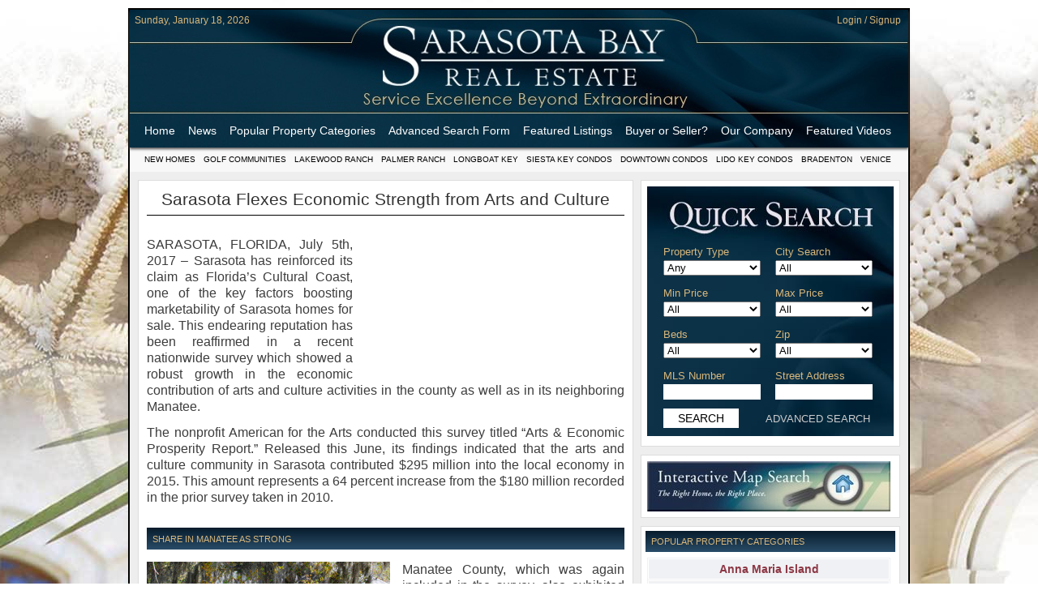

--- FILE ---
content_type: text/html; charset=UTF-8
request_url: https://sarasotabayrealestate.com/sarasota-flexes-economic-strength-from-arts-and-culture/
body_size: 13189
content:
<!DOCTYPE html PUBLIC "-//W3C//DTD XHTML 1.0 Transitional//EN" "http://www.w3.org/TR/xhtml1/DTD/xhtml1-transitional.dtd">
<html xmlns="http://www.w3.org/1999/xhtml" lang="en-US">
<head profile="http://gmpg.org/xfn/11">
<meta http-equiv="Content-Type" content="text/html; charset=UTF-8" />

<title>Sarasota Flexes Economic Strength from Arts and Culture</title><link rel="stylesheet" href="https://sarasotabayrealestate.com/wp-content/cache/min/1/0c0cce093e4763f81db148d0d0e497c5.css" media="all" data-minify="1" />

<link rel="alternate" type="application/rss+xml" title="SARASOTA FLORIDA REAL ESTATE &#8211; SARASOTA HOMES FOR SALE RSS Feed" href="https://sarasotabayrealestate.com/feed/" />
<link rel="pingback" href="https://sarasotabayrealestate.com/xmlrpc.php" />
<link rel="Shortcut Icon" href="/wp-content/themes/agency/images/favicon.ico" type="image/x-icon" />

<meta name="viewport" content="width=device-width, initial-scale=1, minimum-scale=1" />






<meta name='robots' content='index, follow, max-image-preview:large, max-snippet:-1, max-video-preview:-1' />

	<!-- This site is optimized with the Yoast SEO plugin v26.7 - https://yoast.com/wordpress/plugins/seo/ -->
	<meta name="description" content="Sarasota has reinforced its claim as Florida’s Cultural Coast, one of the key factors boosting marketability of Sarasota homes for sale." />
	<link rel="canonical" href="https://sarasotabayrealestate.com/sarasota-flexes-economic-strength-from-arts-and-culture/" />
	<meta property="og:locale" content="en_US" />
	<meta property="og:type" content="article" />
	<meta property="og:title" content="Sarasota Flexes Economic Strength from Arts and Culture" />
	<meta property="og:description" content="Sarasota has reinforced its claim as Florida’s Cultural Coast, one of the key factors boosting marketability of Sarasota homes for sale." />
	<meta property="og:url" content="https://sarasotabayrealestate.com/sarasota-flexes-economic-strength-from-arts-and-culture/" />
	<meta property="og:site_name" content="SARASOTA FLORIDA REAL ESTATE - SARASOTA HOMES FOR SALE" />
	<meta property="article:published_time" content="2017-07-05T17:35:55+00:00" />
	<meta property="og:image" content="https://sarasotabayrealestate.com/wp-content/uploads/2017/07/sarasota-arts-economy-thumbnail.gif" />
	<meta property="og:image:width" content="180" />
	<meta property="og:image:height" content="180" />
	<meta property="og:image:type" content="image/gif" />
	<meta name="author" content="royhunter" />
	<meta name="twitter:card" content="summary_large_image" />
	<meta name="twitter:creator" content="@royhunter" />
	<script type="application/ld+json" class="yoast-schema-graph">{"@context":"https://schema.org","@graph":[{"@type":"Article","@id":"https://sarasotabayrealestate.com/sarasota-flexes-economic-strength-from-arts-and-culture/#article","isPartOf":{"@id":"https://sarasotabayrealestate.com/sarasota-flexes-economic-strength-from-arts-and-culture/"},"author":{"name":"royhunter","@id":"https://sarasotabayrealestate.com/#/schema/person/2b22f0135a610c84dca4cd4a4d32c853"},"headline":"Sarasota Flexes Economic Strength from Arts and Culture","datePublished":"2017-07-05T17:35:55+00:00","mainEntityOfPage":{"@id":"https://sarasotabayrealestate.com/sarasota-flexes-economic-strength-from-arts-and-culture/"},"wordCount":552,"image":{"@id":"https://sarasotabayrealestate.com/sarasota-flexes-economic-strength-from-arts-and-culture/#primaryimage"},"thumbnailUrl":"https://sarasotabayrealestate.com/wp-content/uploads/2017/07/sarasota-arts-economy-thumbnail.gif","articleSection":["News"],"inLanguage":"en-US"},{"@type":"WebPage","@id":"https://sarasotabayrealestate.com/sarasota-flexes-economic-strength-from-arts-and-culture/","url":"https://sarasotabayrealestate.com/sarasota-flexes-economic-strength-from-arts-and-culture/","name":"Sarasota Flexes Economic Strength from Arts and Culture","isPartOf":{"@id":"https://sarasotabayrealestate.com/#website"},"primaryImageOfPage":{"@id":"https://sarasotabayrealestate.com/sarasota-flexes-economic-strength-from-arts-and-culture/#primaryimage"},"image":{"@id":"https://sarasotabayrealestate.com/sarasota-flexes-economic-strength-from-arts-and-culture/#primaryimage"},"thumbnailUrl":"https://sarasotabayrealestate.com/wp-content/uploads/2017/07/sarasota-arts-economy-thumbnail.gif","datePublished":"2017-07-05T17:35:55+00:00","author":{"@id":"https://sarasotabayrealestate.com/#/schema/person/2b22f0135a610c84dca4cd4a4d32c853"},"description":"Sarasota has reinforced its claim as Florida’s Cultural Coast, one of the key factors boosting marketability of Sarasota homes for sale.","breadcrumb":{"@id":"https://sarasotabayrealestate.com/sarasota-flexes-economic-strength-from-arts-and-culture/#breadcrumb"},"inLanguage":"en-US","potentialAction":[{"@type":"ReadAction","target":["https://sarasotabayrealestate.com/sarasota-flexes-economic-strength-from-arts-and-culture/"]}]},{"@type":"ImageObject","inLanguage":"en-US","@id":"https://sarasotabayrealestate.com/sarasota-flexes-economic-strength-from-arts-and-culture/#primaryimage","url":"https://sarasotabayrealestate.com/wp-content/uploads/2017/07/sarasota-arts-economy-thumbnail.gif","contentUrl":"https://sarasotabayrealestate.com/wp-content/uploads/2017/07/sarasota-arts-economy-thumbnail.gif","width":180,"height":180},{"@type":"BreadcrumbList","@id":"https://sarasotabayrealestate.com/sarasota-flexes-economic-strength-from-arts-and-culture/#breadcrumb","itemListElement":[{"@type":"ListItem","position":1,"name":"Home","item":"https://sarasotabayrealestate.com/"},{"@type":"ListItem","position":2,"name":"Sarasota Flexes Economic Strength from Arts and Culture"}]},{"@type":"WebSite","@id":"https://sarasotabayrealestate.com/#website","url":"https://sarasotabayrealestate.com/","name":"SARASOTA FLORIDA REAL ESTATE - SARASOTA HOMES FOR SALE","description":"Sarasota Real Estate","potentialAction":[{"@type":"SearchAction","target":{"@type":"EntryPoint","urlTemplate":"https://sarasotabayrealestate.com/?s={search_term_string}"},"query-input":{"@type":"PropertyValueSpecification","valueRequired":true,"valueName":"search_term_string"}}],"inLanguage":"en-US"},{"@type":"Person","@id":"https://sarasotabayrealestate.com/#/schema/person/2b22f0135a610c84dca4cd4a4d32c853","name":"royhunter","sameAs":["https://x.com/royhunter"],"url":"https://sarasotabayrealestate.com/author/royhunter/"}]}</script>
	<!-- / Yoast SEO plugin. -->


<link rel="alternate" title="oEmbed (JSON)" type="application/json+oembed" href="https://sarasotabayrealestate.com/wp-json/oembed/1.0/embed?url=https%3A%2F%2Fsarasotabayrealestate.com%2Fsarasota-flexes-economic-strength-from-arts-and-culture%2F" />
<link rel="alternate" title="oEmbed (XML)" type="text/xml+oembed" href="https://sarasotabayrealestate.com/wp-json/oembed/1.0/embed?url=https%3A%2F%2Fsarasotabayrealestate.com%2Fsarasota-flexes-economic-strength-from-arts-and-culture%2F&#038;format=xml" />
<style id='wp-img-auto-sizes-contain-inline-css' type='text/css'>
img:is([sizes=auto i],[sizes^="auto," i]){contain-intrinsic-size:3000px 1500px}
/*# sourceURL=wp-img-auto-sizes-contain-inline-css */
</style>
<style id='wp-block-library-inline-css' type='text/css'>
:root{--wp-block-synced-color:#7a00df;--wp-block-synced-color--rgb:122,0,223;--wp-bound-block-color:var(--wp-block-synced-color);--wp-editor-canvas-background:#ddd;--wp-admin-theme-color:#007cba;--wp-admin-theme-color--rgb:0,124,186;--wp-admin-theme-color-darker-10:#006ba1;--wp-admin-theme-color-darker-10--rgb:0,107,160.5;--wp-admin-theme-color-darker-20:#005a87;--wp-admin-theme-color-darker-20--rgb:0,90,135;--wp-admin-border-width-focus:2px}@media (min-resolution:192dpi){:root{--wp-admin-border-width-focus:1.5px}}.wp-element-button{cursor:pointer}:root .has-very-light-gray-background-color{background-color:#eee}:root .has-very-dark-gray-background-color{background-color:#313131}:root .has-very-light-gray-color{color:#eee}:root .has-very-dark-gray-color{color:#313131}:root .has-vivid-green-cyan-to-vivid-cyan-blue-gradient-background{background:linear-gradient(135deg,#00d084,#0693e3)}:root .has-purple-crush-gradient-background{background:linear-gradient(135deg,#34e2e4,#4721fb 50%,#ab1dfe)}:root .has-hazy-dawn-gradient-background{background:linear-gradient(135deg,#faaca8,#dad0ec)}:root .has-subdued-olive-gradient-background{background:linear-gradient(135deg,#fafae1,#67a671)}:root .has-atomic-cream-gradient-background{background:linear-gradient(135deg,#fdd79a,#004a59)}:root .has-nightshade-gradient-background{background:linear-gradient(135deg,#330968,#31cdcf)}:root .has-midnight-gradient-background{background:linear-gradient(135deg,#020381,#2874fc)}:root{--wp--preset--font-size--normal:16px;--wp--preset--font-size--huge:42px}.has-regular-font-size{font-size:1em}.has-larger-font-size{font-size:2.625em}.has-normal-font-size{font-size:var(--wp--preset--font-size--normal)}.has-huge-font-size{font-size:var(--wp--preset--font-size--huge)}.has-text-align-center{text-align:center}.has-text-align-left{text-align:left}.has-text-align-right{text-align:right}.has-fit-text{white-space:nowrap!important}#end-resizable-editor-section{display:none}.aligncenter{clear:both}.items-justified-left{justify-content:flex-start}.items-justified-center{justify-content:center}.items-justified-right{justify-content:flex-end}.items-justified-space-between{justify-content:space-between}.screen-reader-text{border:0;clip-path:inset(50%);height:1px;margin:-1px;overflow:hidden;padding:0;position:absolute;width:1px;word-wrap:normal!important}.screen-reader-text:focus{background-color:#ddd;clip-path:none;color:#444;display:block;font-size:1em;height:auto;left:5px;line-height:normal;padding:15px 23px 14px;text-decoration:none;top:5px;width:auto;z-index:100000}html :where(.has-border-color){border-style:solid}html :where([style*=border-top-color]){border-top-style:solid}html :where([style*=border-right-color]){border-right-style:solid}html :where([style*=border-bottom-color]){border-bottom-style:solid}html :where([style*=border-left-color]){border-left-style:solid}html :where([style*=border-width]){border-style:solid}html :where([style*=border-top-width]){border-top-style:solid}html :where([style*=border-right-width]){border-right-style:solid}html :where([style*=border-bottom-width]){border-bottom-style:solid}html :where([style*=border-left-width]){border-left-style:solid}html :where(img[class*=wp-image-]){height:auto;max-width:100%}:where(figure){margin:0 0 1em}html :where(.is-position-sticky){--wp-admin--admin-bar--position-offset:var(--wp-admin--admin-bar--height,0px)}@media screen and (max-width:600px){html :where(.is-position-sticky){--wp-admin--admin-bar--position-offset:0px}}

/*# sourceURL=wp-block-library-inline-css */
</style><style id='global-styles-inline-css' type='text/css'>
:root{--wp--preset--aspect-ratio--square: 1;--wp--preset--aspect-ratio--4-3: 4/3;--wp--preset--aspect-ratio--3-4: 3/4;--wp--preset--aspect-ratio--3-2: 3/2;--wp--preset--aspect-ratio--2-3: 2/3;--wp--preset--aspect-ratio--16-9: 16/9;--wp--preset--aspect-ratio--9-16: 9/16;--wp--preset--color--black: #000000;--wp--preset--color--cyan-bluish-gray: #abb8c3;--wp--preset--color--white: #ffffff;--wp--preset--color--pale-pink: #f78da7;--wp--preset--color--vivid-red: #cf2e2e;--wp--preset--color--luminous-vivid-orange: #ff6900;--wp--preset--color--luminous-vivid-amber: #fcb900;--wp--preset--color--light-green-cyan: #7bdcb5;--wp--preset--color--vivid-green-cyan: #00d084;--wp--preset--color--pale-cyan-blue: #8ed1fc;--wp--preset--color--vivid-cyan-blue: #0693e3;--wp--preset--color--vivid-purple: #9b51e0;--wp--preset--gradient--vivid-cyan-blue-to-vivid-purple: linear-gradient(135deg,rgb(6,147,227) 0%,rgb(155,81,224) 100%);--wp--preset--gradient--light-green-cyan-to-vivid-green-cyan: linear-gradient(135deg,rgb(122,220,180) 0%,rgb(0,208,130) 100%);--wp--preset--gradient--luminous-vivid-amber-to-luminous-vivid-orange: linear-gradient(135deg,rgb(252,185,0) 0%,rgb(255,105,0) 100%);--wp--preset--gradient--luminous-vivid-orange-to-vivid-red: linear-gradient(135deg,rgb(255,105,0) 0%,rgb(207,46,46) 100%);--wp--preset--gradient--very-light-gray-to-cyan-bluish-gray: linear-gradient(135deg,rgb(238,238,238) 0%,rgb(169,184,195) 100%);--wp--preset--gradient--cool-to-warm-spectrum: linear-gradient(135deg,rgb(74,234,220) 0%,rgb(151,120,209) 20%,rgb(207,42,186) 40%,rgb(238,44,130) 60%,rgb(251,105,98) 80%,rgb(254,248,76) 100%);--wp--preset--gradient--blush-light-purple: linear-gradient(135deg,rgb(255,206,236) 0%,rgb(152,150,240) 100%);--wp--preset--gradient--blush-bordeaux: linear-gradient(135deg,rgb(254,205,165) 0%,rgb(254,45,45) 50%,rgb(107,0,62) 100%);--wp--preset--gradient--luminous-dusk: linear-gradient(135deg,rgb(255,203,112) 0%,rgb(199,81,192) 50%,rgb(65,88,208) 100%);--wp--preset--gradient--pale-ocean: linear-gradient(135deg,rgb(255,245,203) 0%,rgb(182,227,212) 50%,rgb(51,167,181) 100%);--wp--preset--gradient--electric-grass: linear-gradient(135deg,rgb(202,248,128) 0%,rgb(113,206,126) 100%);--wp--preset--gradient--midnight: linear-gradient(135deg,rgb(2,3,129) 0%,rgb(40,116,252) 100%);--wp--preset--font-size--small: 13px;--wp--preset--font-size--medium: 20px;--wp--preset--font-size--large: 36px;--wp--preset--font-size--x-large: 42px;--wp--preset--spacing--20: 0.44rem;--wp--preset--spacing--30: 0.67rem;--wp--preset--spacing--40: 1rem;--wp--preset--spacing--50: 1.5rem;--wp--preset--spacing--60: 2.25rem;--wp--preset--spacing--70: 3.38rem;--wp--preset--spacing--80: 5.06rem;--wp--preset--shadow--natural: 6px 6px 9px rgba(0, 0, 0, 0.2);--wp--preset--shadow--deep: 12px 12px 50px rgba(0, 0, 0, 0.4);--wp--preset--shadow--sharp: 6px 6px 0px rgba(0, 0, 0, 0.2);--wp--preset--shadow--outlined: 6px 6px 0px -3px rgb(255, 255, 255), 6px 6px rgb(0, 0, 0);--wp--preset--shadow--crisp: 6px 6px 0px rgb(0, 0, 0);}:where(.is-layout-flex){gap: 0.5em;}:where(.is-layout-grid){gap: 0.5em;}body .is-layout-flex{display: flex;}.is-layout-flex{flex-wrap: wrap;align-items: center;}.is-layout-flex > :is(*, div){margin: 0;}body .is-layout-grid{display: grid;}.is-layout-grid > :is(*, div){margin: 0;}:where(.wp-block-columns.is-layout-flex){gap: 2em;}:where(.wp-block-columns.is-layout-grid){gap: 2em;}:where(.wp-block-post-template.is-layout-flex){gap: 1.25em;}:where(.wp-block-post-template.is-layout-grid){gap: 1.25em;}.has-black-color{color: var(--wp--preset--color--black) !important;}.has-cyan-bluish-gray-color{color: var(--wp--preset--color--cyan-bluish-gray) !important;}.has-white-color{color: var(--wp--preset--color--white) !important;}.has-pale-pink-color{color: var(--wp--preset--color--pale-pink) !important;}.has-vivid-red-color{color: var(--wp--preset--color--vivid-red) !important;}.has-luminous-vivid-orange-color{color: var(--wp--preset--color--luminous-vivid-orange) !important;}.has-luminous-vivid-amber-color{color: var(--wp--preset--color--luminous-vivid-amber) !important;}.has-light-green-cyan-color{color: var(--wp--preset--color--light-green-cyan) !important;}.has-vivid-green-cyan-color{color: var(--wp--preset--color--vivid-green-cyan) !important;}.has-pale-cyan-blue-color{color: var(--wp--preset--color--pale-cyan-blue) !important;}.has-vivid-cyan-blue-color{color: var(--wp--preset--color--vivid-cyan-blue) !important;}.has-vivid-purple-color{color: var(--wp--preset--color--vivid-purple) !important;}.has-black-background-color{background-color: var(--wp--preset--color--black) !important;}.has-cyan-bluish-gray-background-color{background-color: var(--wp--preset--color--cyan-bluish-gray) !important;}.has-white-background-color{background-color: var(--wp--preset--color--white) !important;}.has-pale-pink-background-color{background-color: var(--wp--preset--color--pale-pink) !important;}.has-vivid-red-background-color{background-color: var(--wp--preset--color--vivid-red) !important;}.has-luminous-vivid-orange-background-color{background-color: var(--wp--preset--color--luminous-vivid-orange) !important;}.has-luminous-vivid-amber-background-color{background-color: var(--wp--preset--color--luminous-vivid-amber) !important;}.has-light-green-cyan-background-color{background-color: var(--wp--preset--color--light-green-cyan) !important;}.has-vivid-green-cyan-background-color{background-color: var(--wp--preset--color--vivid-green-cyan) !important;}.has-pale-cyan-blue-background-color{background-color: var(--wp--preset--color--pale-cyan-blue) !important;}.has-vivid-cyan-blue-background-color{background-color: var(--wp--preset--color--vivid-cyan-blue) !important;}.has-vivid-purple-background-color{background-color: var(--wp--preset--color--vivid-purple) !important;}.has-black-border-color{border-color: var(--wp--preset--color--black) !important;}.has-cyan-bluish-gray-border-color{border-color: var(--wp--preset--color--cyan-bluish-gray) !important;}.has-white-border-color{border-color: var(--wp--preset--color--white) !important;}.has-pale-pink-border-color{border-color: var(--wp--preset--color--pale-pink) !important;}.has-vivid-red-border-color{border-color: var(--wp--preset--color--vivid-red) !important;}.has-luminous-vivid-orange-border-color{border-color: var(--wp--preset--color--luminous-vivid-orange) !important;}.has-luminous-vivid-amber-border-color{border-color: var(--wp--preset--color--luminous-vivid-amber) !important;}.has-light-green-cyan-border-color{border-color: var(--wp--preset--color--light-green-cyan) !important;}.has-vivid-green-cyan-border-color{border-color: var(--wp--preset--color--vivid-green-cyan) !important;}.has-pale-cyan-blue-border-color{border-color: var(--wp--preset--color--pale-cyan-blue) !important;}.has-vivid-cyan-blue-border-color{border-color: var(--wp--preset--color--vivid-cyan-blue) !important;}.has-vivid-purple-border-color{border-color: var(--wp--preset--color--vivid-purple) !important;}.has-vivid-cyan-blue-to-vivid-purple-gradient-background{background: var(--wp--preset--gradient--vivid-cyan-blue-to-vivid-purple) !important;}.has-light-green-cyan-to-vivid-green-cyan-gradient-background{background: var(--wp--preset--gradient--light-green-cyan-to-vivid-green-cyan) !important;}.has-luminous-vivid-amber-to-luminous-vivid-orange-gradient-background{background: var(--wp--preset--gradient--luminous-vivid-amber-to-luminous-vivid-orange) !important;}.has-luminous-vivid-orange-to-vivid-red-gradient-background{background: var(--wp--preset--gradient--luminous-vivid-orange-to-vivid-red) !important;}.has-very-light-gray-to-cyan-bluish-gray-gradient-background{background: var(--wp--preset--gradient--very-light-gray-to-cyan-bluish-gray) !important;}.has-cool-to-warm-spectrum-gradient-background{background: var(--wp--preset--gradient--cool-to-warm-spectrum) !important;}.has-blush-light-purple-gradient-background{background: var(--wp--preset--gradient--blush-light-purple) !important;}.has-blush-bordeaux-gradient-background{background: var(--wp--preset--gradient--blush-bordeaux) !important;}.has-luminous-dusk-gradient-background{background: var(--wp--preset--gradient--luminous-dusk) !important;}.has-pale-ocean-gradient-background{background: var(--wp--preset--gradient--pale-ocean) !important;}.has-electric-grass-gradient-background{background: var(--wp--preset--gradient--electric-grass) !important;}.has-midnight-gradient-background{background: var(--wp--preset--gradient--midnight) !important;}.has-small-font-size{font-size: var(--wp--preset--font-size--small) !important;}.has-medium-font-size{font-size: var(--wp--preset--font-size--medium) !important;}.has-large-font-size{font-size: var(--wp--preset--font-size--large) !important;}.has-x-large-font-size{font-size: var(--wp--preset--font-size--x-large) !important;}
/*# sourceURL=global-styles-inline-css */
</style>

<style id='classic-theme-styles-inline-css' type='text/css'>
/*! This file is auto-generated */
.wp-block-button__link{color:#fff;background-color:#32373c;border-radius:9999px;box-shadow:none;text-decoration:none;padding:calc(.667em + 2px) calc(1.333em + 2px);font-size:1.125em}.wp-block-file__button{background:#32373c;color:#fff;text-decoration:none}
/*# sourceURL=/wp-includes/css/classic-themes.min.css */
</style>

<style id='contact-form-7-inline-css' type='text/css'>
.wpcf7 .wpcf7-recaptcha iframe {margin-bottom: 0;}.wpcf7 .wpcf7-recaptcha[data-align="center"] > div {margin: 0 auto;}.wpcf7 .wpcf7-recaptcha[data-align="right"] > div {margin: 0 0 0 auto;}
/*# sourceURL=contact-form-7-inline-css */
</style>




<script src="https://sarasotabayrealestate.com/wp-includes/js/jquery/jquery.min.js?ver=3.7.1" defer="defer" type="text/javascript"></script>



<link rel="https://api.w.org/" href="https://sarasotabayrealestate.com/wp-json/" /><link rel="alternate" title="JSON" type="application/json" href="https://sarasotabayrealestate.com/wp-json/wp/v2/posts/19439" /><link rel="EditURI" type="application/rsd+xml" title="RSD" href="https://sarasotabayrealestate.com/xmlrpc.php?rsd" />
<meta name="generator" content="WordPress 6.9" />
<link rel='shortlink' href='https://sarasotabayrealestate.com/?p=19439' />
<meta property="og:url" content="https://sarasotabayrealestate.com/sarasota-flexes-economic-strength-from-arts-and-culture/" />
<meta property="og:image" content="https://sarasotabayrealestate.com/wp-content/uploads/2017/07/sarasota-arts-economy-thumbnail.gif" />
<meta property="og:title" content="Sarasota Flexes Economic Strength from Arts and Culture" />
<meta property="og:description" content="SARASOTA, FLORIDA, July 5th, 2017 - Sarasota has reinforced its claim as Florida’s Cultural Coast, one of the key factors boosting marketability of Sarasota homes for sale. This endearing reputation has been reaffirmed in a recent nationwide survey which showed a robust growth in the economic contribution of arts and culture activities in the county as well as in its neighboring Manatee." />


</head>

<body class="wp-singular post-template-default single single-post postid-19439 single-format-standard wp-theme-agency">

<!-- start layout -->

<div id="layout">
  
  <!-- start header -->
  <div id="header" class="clearfix">
    
    <div id="toprow" class="clearfix">
      <div id="date">Sunday, January 18, 2026</div>
      <ul id="topnav" class="clearfix">
                <li class="first last"><a href="/my-account/" title="Login">Login / Signup</a></li>
              </ul>
    </div>
    
    <div id="primary-nav" class="clearfix">
      <input type="checkbox" id="nav-trigger" class="nav-icon" />
      <label for="nav-trigger" class="nav-icon"><span class="icon-menu"></span></label>
      
            <div class="menu-primary-container"><ul id="menu-primary" class="menu"><li id="menu-item-3177" class="menu-item menu-item-type-post_type menu-item-object-page menu-item-home menu-item-3177"><a href="https://sarasotabayrealestate.com/">Home</a></li>
<li id="menu-item-6892" class="menu-item menu-item-type-taxonomy menu-item-object-category current-post-ancestor current-menu-parent current-post-parent menu-item-6892"><a href="https://sarasotabayrealestate.com/category/news/">News</a></li>
<li id="menu-item-495" class="a1i0s0 menu-item menu-item-type-custom menu-item-object-custom menu-item-has-children menu-item-495"><a href="#">Popular Property Categories</a>
<ul class="sub-menu">
	<li id="menu-item-3371" class="menu-item menu-item-type-post_type menu-item-object-page menu-item-3371"><a href="https://sarasotabayrealestate.com/anna-maria-real-estate-for-sale/">Anna Maria Island Real Estate</a></li>
	<li id="menu-item-5145" class="menu-item menu-item-type-post_type menu-item-object-page menu-item-5145"><a href="https://sarasotabayrealestate.com/sarasota-bedroom-communities/">Bedroom Communities</a></li>
	<li id="menu-item-4674" class="menu-item menu-item-type-post_type menu-item-object-page menu-item-4674"><a href="https://sarasotabayrealestate.com/bradenton-real-estate/">Bradenton Real Estate</a></li>
	<li id="menu-item-21109" class="menu-item menu-item-type-post_type menu-item-object-page menu-item-21109"><a href="https://sarasotabayrealestate.com/charlotte-harbor-real-estate/">Charlotte Harbor Real Estate</a></li>
	<li id="menu-item-3170" class="menu-item menu-item-type-post_type menu-item-object-page menu-item-3170"><a href="https://sarasotabayrealestate.com/sarasota-condos-for-sale/">Downtown Sarasota Condos</a></li>
	<li id="menu-item-22170" class="menu-item menu-item-type-post_type menu-item-object-page menu-item-22170"><a href="https://sarasotabayrealestate.com/ellenton-real-estate/">Ellenton Real Estate</a></li>
	<li id="menu-item-22078" class="menu-item menu-item-type-post_type menu-item-object-page menu-item-22078"><a href="https://sarasotabayrealestate.com/englewood-real-estate-for-sale/">Englewood Real Estate</a></li>
	<li id="menu-item-3172" class="menu-item menu-item-type-post_type menu-item-object-page menu-item-3172"><a href="https://sarasotabayrealestate.com/golf-communities/">Golf Community Real Estate</a></li>
	<li id="menu-item-3167" class="menu-item menu-item-type-post_type menu-item-object-page menu-item-3167"><a href="https://sarasotabayrealestate.com/lakewood-ranch-real-estate/">Lakewood Ranch Real Estate</a></li>
	<li id="menu-item-3168" class="menu-item menu-item-type-post_type menu-item-object-page menu-item-3168"><a href="https://sarasotabayrealestate.com/lido-key-condos-for-sale/">Lido Key Condos</a></li>
	<li id="menu-item-3166" class="menu-item menu-item-type-post_type menu-item-object-page menu-item-3166"><a href="https://sarasotabayrealestate.com/longboat-key-real-estate-for-sale/">Longboat Key Real Estate</a></li>
	<li id="menu-item-10251" class="menu-item menu-item-type-post_type menu-item-object-page menu-item-10251"><a href="https://sarasotabayrealestate.com/luxury-real-estate/">Luxury Real Estate</a></li>
	<li id="menu-item-8345" class="menu-item menu-item-type-post_type menu-item-object-page menu-item-8345"><a href="https://sarasotabayrealestate.com/new-homes-for-sale/">New Homes for Sale</a></li>
	<li id="menu-item-3171" class="menu-item menu-item-type-post_type menu-item-object-page menu-item-3171"><a href="https://sarasotabayrealestate.com/palmer-ranch-real-estate/">Palmer Ranch Real Estate</a></li>
	<li id="menu-item-22100" class="menu-item menu-item-type-post_type menu-item-object-page menu-item-22100"><a href="https://sarasotabayrealestate.com/palmetto-real-estate-for-sale/">Palmetto Real Estate for Sale</a></li>
	<li id="menu-item-21556" class="menu-item menu-item-type-post_type menu-item-object-page menu-item-21556"><a href="https://sarasotabayrealestate.com/parrish-real-estate-2/">Parrish Real Estate</a></li>
	<li id="menu-item-3169" class="menu-item menu-item-type-post_type menu-item-object-page menu-item-3169"><a href="https://sarasotabayrealestate.com/siesta-key-condos-for-sale/">Siesta Key Condos</a></li>
	<li id="menu-item-7516" class="menu-item menu-item-type-post_type menu-item-object-page menu-item-7516"><a href="https://sarasotabayrealestate.com/siesta-key-homes-for-sale/">Siesta Key Homes and Land</a></li>
	<li id="menu-item-3934" class="menu-item menu-item-type-post_type menu-item-object-page menu-item-3934"><a href="https://sarasotabayrealestate.com/venice-florida-real-estate/">Venice Florida Real Estate</a></li>
	<li id="menu-item-5146" class="menu-item menu-item-type-post_type menu-item-object-page menu-item-5146"><a href="https://sarasotabayrealestate.com/west-of-the-trail/">West of the Trail</a></li>
</ul>
</li>
<li id="menu-item-80" class="menu-item menu-item-type-post_type menu-item-object-page menu-item-80"><a href="https://sarasotabayrealestate.com/real-estate/">Advanced Search Form</a></li>
<li id="menu-item-4320" class="menu-item menu-item-type-post_type menu-item-object-page menu-item-4320"><a href="https://sarasotabayrealestate.com/featured-listings/">Featured Listings</a></li>
<li id="menu-item-3697" class="menu-item menu-item-type-custom menu-item-object-custom menu-item-has-children menu-item-3697"><a href="#">Buyer or Seller?</a>
<ul class="sub-menu">
	<li id="menu-item-3698" class="menu-item menu-item-type-post_type menu-item-object-page menu-item-3698"><a href="https://sarasotabayrealestate.com/buyers-representation/">Buyers Information</a></li>
	<li id="menu-item-3699" class="menu-item menu-item-type-post_type menu-item-object-page menu-item-3699"><a href="https://sarasotabayrealestate.com/sarasota-sellers-agents/">Sellers Information</a></li>
</ul>
</li>
<li id="menu-item-3330" class="menu-item menu-item-type-post_type menu-item-object-page menu-item-3330"><a href="https://sarasotabayrealestate.com/our-company/">Our Company</a></li>
<li id="menu-item-4326" class="menu-item menu-item-type-taxonomy menu-item-object-category menu-item-4326"><a href="https://sarasotabayrealestate.com/category/video/">Featured Videos</a></li>
<li id="menu-item-14263" class="menu-item menu-item-type-custom menu-item-object-custom menu-item-14263"><a href="/my-account/">Login</a></li>
</ul></div>          </div>
  </div>
  <!-- end header -->
  
  <div id="secondary-nav" class="clearfix">
    <div class="menu-secondary-container"><ul id="menu-secondary" class="menu"><li id="menu-item-8440" class="menu-item menu-item-type-taxonomy menu-item-object-category menu-item-8440"><a href="https://sarasotabayrealestate.com/category/new-homes-for-sale/">New Homes</a></li>
<li id="menu-item-471" class="menu-item menu-item-type-taxonomy menu-item-object-category menu-item-471"><a href="https://sarasotabayrealestate.com/category/golf-communities/">Golf Communities</a></li>
<li id="menu-item-2120" class="a1i0s0 menu-item menu-item-type-taxonomy menu-item-object-category menu-item-2120"><a href="https://sarasotabayrealestate.com/category/lakewood-ranch-real-estate/">Lakewood Ranch</a></li>
<li id="menu-item-472" class="menu-item menu-item-type-taxonomy menu-item-object-category menu-item-472"><a href="https://sarasotabayrealestate.com/category/palmer-ranch-real-estate/">Palmer Ranch</a></li>
<li id="menu-item-2715" class="a1i0s0 menu-item menu-item-type-taxonomy menu-item-object-category menu-item-2715"><a href="https://sarasotabayrealestate.com/category/longboat-key-real-estate-for-sale/">Longboat Key</a></li>
<li id="menu-item-1314" class="a1i0s0 menu-item menu-item-type-taxonomy menu-item-object-category menu-item-1314"><a href="https://sarasotabayrealestate.com/category/siesta-key-condos-for-sale/">Siesta Key Condos</a></li>
<li id="menu-item-875" class="a1i0s0 menu-item menu-item-type-taxonomy menu-item-object-category menu-item-875"><a href="https://sarasotabayrealestate.com/category/sarasota-condos-for-sale/">Downtown Condos</a></li>
<li id="menu-item-1800" class="a1i0s0 menu-item menu-item-type-taxonomy menu-item-object-category menu-item-1800"><a href="https://sarasotabayrealestate.com/category/lido-key-condos-for-sale/">Lido Key Condos</a></li>
<li id="menu-item-4652" class="menu-item menu-item-type-taxonomy menu-item-object-category menu-item-4652"><a href="https://sarasotabayrealestate.com/category/bradenton-real-estate/">Bradenton</a></li>
<li id="menu-item-3858" class="menu-item menu-item-type-taxonomy menu-item-object-category menu-item-3858"><a href="https://sarasotabayrealestate.com/category/venice-florida-real-estate/">Venice</a></li>
</ul></div>  </div>
  
    <!-- start content -->
    <div id="content-container" class="clearfix ">
<div id="content-wrapper" class="single has-sidebar">
    
      <div id="post-content" class="post clearfix">
      <h1>Sarasota Flexes Economic Strength from Arts and Culture</h1>
      <hr />
<p>&nbsp;</p>
<div style="float: right; padding-right: 0px; padding-left: 15px; padding-bottom: 0px; padding-top: 0px;"><iframe src="https://www.youtube.com/embed/fJ_RQCukRu8?rel=0" frameborder="0" width="320" height="180"></iframe></div>
<p class="para">SARASOTA, FLORIDA, July 5th, 2017 &#8211; Sarasota has reinforced its claim as Florida’s Cultural Coast, one of the key factors boosting marketability of Sarasota homes for sale. This endearing reputation has been reaffirmed in a recent nationwide survey which showed a robust growth in the economic contribution of arts and culture activities in the county as well as in its neighboring Manatee.</p>
<p class="para">The nonprofit American for the Arts conducted this survey titled “Arts &#038; Economic Prosperity Report.” Released this June, its findings indicated that the arts and culture community in Sarasota contributed $295 million into the local economy in 2015. This amount represents a 64 percent increase from the $180 million recorded in the prior survey taken in 2010.</p>
<h3>Share in Manatee as Strong</h3>
<div><img style="float: left; padding-right: 15px; padding-left: 0px; padding-bottom: 0px; padding-top: 0px; "src="https://sarasotabayrealestate.com/wp-content/uploads/2017/07/village-of-the-arts.gif" alt="Village of the Arts"/></div>
<p class="para">Manatee County, which was again included in the survey, also exhibited strength in its arts and culture scene. According to the American for the Arts’ numbers, various arts, cultural and heritage events in the county brought $47.4 million to its economy in 2015. This contribution constitutes a 61 percent gain from the $29.4 million the sector posted in 2007, the last time that Manatee was part of the survey.</p>
<p class="para">Full-time employment on arts-related positions in Sarasota improved significantly to 7,445 jobs in 2015 from 4,479 in 2010, the American for the Arts’ report also showed. It likewise noted that audiences spent close to $2.5 million in 2015 arts and culture shows, up from $2.3 million in 2010. Average individual spending on arts-related activities rose to $37.80 from $21.70 during the comparative period.</p>
<h3>New Cultural Hub at Waterside</h3>
<p class="para">Moving forward, the arts’ economic impact in Sarasota and Manatee along with the region’s Cultural Coast banner is bound to rise up further at the new Waterside community. This project, which expands Lakewood Ranch south and boosts choices on Sarasota homes for sale, now includes building a new and bigger complex for The Players Centre for Performing Arts.</p>
<p class="para">The Players Centre is moving from its Sarasota downtown site to the Waterside’s village center. This hub called Waterside Place will host the Centre’s 480-seat auditorium, and in addition to this main stage, a 125-seat black box theater and a 100-seat cabaret with an educational wing will likewise be built.</p>
<h3>Bradenton Culinary Arts District Eyed</h3>
<div><img style="float: right; padding-right: 0px; padding-left: 15px; padding-bottom: 0px; padding-top: 0px; "src="https://sarasotabayrealestate.com/wp-content/uploads/2017/07/culinary-arts.gif" alt="Culinary Arts District"/></div>
<p class="para">In Manatee, plans are afoot for the creation of a Culinary Arts Market District. This brewing project hopes to tap into the growing focus on food in American culture for the past several years. This trend has notably emerged in several cities not only as a cultural driver but also as an economic catalyst.</p>
<p class="para">In its bid to utilize the food culture to stimulate job creation and business growth, the county is adopting lessons learned from the development of the culinary arts district in Bentonville, Arkansas, and in Brooklyn, New York. Manatee’s initiative for such a district has already been introduced in the Bradenton Area Economic Development Corp.’s strategic plan, and a concrete program is expected to be drafted within this year.</p>
<p class="para">In the meantime, Manatee would continue to bank on its various arts and culture attractions which experienced a surge in activities in recent years. These include the award-winning park and cultural venue Riverwalk, the Village of the Arts, and the new Manatee Performing Arts Center, all of which also helped put Bradenton homes for sale on the real estate market’s radar screen.</p>
    </div>
    
</div>

<div id="sidebar">
  <div id="text-3" class="widget-container multiple-sidebars widget widget_text">			<div class="textwidget"><div id="wprl-quicksearch" class="clearfix">

  <form action="/real-estate/search-results" method="get" name="form">
    <input type="hidden" name="wprl_action" value="search" />
    <input type="hidden" name="sortby" value="ListPrice ASC" />
  
    <ul class="clearfix">
      <li>
        <label>Property Type</label>
        <select name="style" style="width:120px;">
        <option value="">Any</option>
        <option value="Single Family Home">Single Family</option>
        <option value="Condo">Condo</option>
        <option value="Townhouse">Townhouse</option>
        <option value="Villa">Villa</option>
        <option value="Single Family Use|Residential Development|Ranchland|Pud|Planned Unit Development|Tree Farm|Ranch|Farmland">Vacant Land</option>
        </select>
      </li>

      <li>
        <label>City Search</label>
        <select name="City" class="select">
          <option value=".*">All</option>
          <option value="Anna Maria">Anna Maria</option>
          <option value="Arcadia">Arcadia</option>
          <option value="Bradenton">Bradenton</option>
          <option value="Bradenton Beach">Bradenton Beach</option>
          <option value="Cape Coral">Cape Coral</option>
          <option value="Cape Haze">Cape Haze</option>
          <option value="Cortez">Cortez</option>
          <option value="Ellenton">Ellenton</option>
          <option value="Englewood">Englewood</option>
          <option value="Holmes Beach">Holmes Beach</option>
          <option value="Lake Suzy">Lake Suzy</option>
          <option value="Lakewood Ranch">Lakewood Ranch</option>
          <option value="Lehigh Acres">Lehigh Acres</option>
          <option value="Longboat Key">Longboat Key</option>
          <option value="Myakka City">Myakka City</option>
          <option value="Nokomis">Nokomis</option>
          <option value="North Port">North Port</option>
          <option value="North Venice">North Venice</option>
          <option value="Osprey">Osprey</option>
          <option value="Palmetto">Palmetto</option>
          <option value="Parrish">Parrish</option>
          <option value="Placida">Placida</option>
          <option value="Port Charlotte">Port Charlotte</option>
          <option value="Punta Gorda">Punta Gorda</option>
          <option value="Rotonda West">Rotonda West</option>
          <option value="Sarasota">Sarasota</option>
          <option value="Terra Ceia">Terra Ceia</option>
          <option value="University Park">University Park</option>
          <option value="Venice">Venice</option>
          <option value="Warm Mineral Springs">Warm Mineral Springs</option>
          <option value="Wauchula">Wauchula</option>
          <option value="Windermere">Windermere</option>
        </select>
    </li>
      <li>
        <label>Min Price</label>
        <select name="min_price">
          <option value="40000">All</option>
          <option value="50000">$50,000.00</option>
          <option value="75000">$75,000.00</option>
          <option value="100000">$100,000.00</option>
          <option value="125000">$125,000.00</option>
          <option value="150000">$150,000.00</option>
          <option value="175000">$175,000.00</option>
          <option value="200000">$200,000.00</option>
          <option value="250000">$250,000.00</option>
          <option value="300000">$300,000.00</option>
          <option value="375000">$375,000.00</option>
          <option value="450000">$450,000.00</option>
          <option value="575000">$575,000.00</option>
          <option value="600000">$600,000.00</option>
          <option value="675000">$675,000.00</option>
          <option value="750000">$750,000.00</option>
          <option value="900000">$900,000.00</option>
          <option value="1050000">$1,050,000.00</option>
          <option value="1200000">$1,200,000.00</option>
          <option value="1350000">$1,350,000.00</option>
          <option value="1500000">$1,500,000.00</option>
          <option value="1650000">$1,650,000.00</option>
          <option value="1800000">$1,800,000.00</option>
          <option value="1950000">$1,950,000.00</option>
          <option value="2100000">$2,100,000.00</option>
          <option value="2250000">$2,250,000.00</option>
          <option value="2400000">$2,400,000.00</option>
          <option value="2550000">$2,550,000.00</option>
          <option value="2700000">$2,700,000.00</option>
          <option value="2850000">$2,850,000.00</option>
          <option value="3000000">$3,000,000.00</option>
          <option value="3150000">$3,150,000.00</option>
          <option value="3300000">$3,300,000.00</option>
          <option value="3450000">$3,450,000.00</option>
          <option value="3600000">$3,600,000.00</option>
          <option value="3750000">$3,750,000.00</option>
          <option value="3900000">$3,900,000.00</option>
          <option value="4050000">$4,050,000.00</option>
          <option value="4200000">$4,200,000.00</option>
          <option value="4350000">$4,350,000.00</option>
          <option value="4500000">$4,500,000.00</option>
          <option value="4650000">$4,650,000.00</option>
          <option value="4800000">$4,800,000.00</option>
          <option value="4950000">$4,950,000.00</option>
          <option value="5100000">$5,100,000.00</option>
          <option value="5250000">$5,250,000.00</option>
          <option value="5400000">$5,400,000.00</option>
          <option value="5550000">$5,550,000.00</option>
          <option value="5700000">$5,700,000.00</option>
          <option value="5850000">$5,850,000.00</option>
          <option value="6000000">$6,000,000.00</option>
          <option value="6150000">$6,150,000.00</option>
          <option value="6300000">$6,300,000.00</option>
          <option value="6450000">$6,450,000.00</option>
          <option value="6600000">$6,600,000.00</option>
          <option value="6750000">$6,750,000.00</option>
          <option value="6900000">$6,900,000.00</option>
          <option value="7050000">$7,050,000.00</option>
          <option value="7200000">$7,200,000.00</option>
          <option value="7350000">$7,350,000.00</option>
          <option value="7500000">$7,500,000.00</option>
          <option value="7650000">$7,650,000.00</option>
          <option value="7800000">$7,800,000.00</option>
          <option value="7950000">$7,950,000.00</option>
          <option value="8100000">$8,100,000.00</option>
          <option value="8250000">$8,250,000.00</option>
          <option value="8400000">$8,400,000.00</option>
          <option value="8550000">$8,550,000.00</option>
          <option value="8700000">$8,700,000.00</option>
          <option value="8850000">$8,850,000.00</option>
          <option value="9000000">$9,000,000.00</option>
          <option value="9150000">$9,150,000.00</option>
          <option value="9300000">$9,300,000.00</option>
          <option value="9450000">$9,450,000.00</option>
          <option value="9600000">$9,600,000.00</option>
          <option value="9750000">$9,750,000.00</option>
          <option value="9900000">$9,900,000.00</option>
          <option value="10050000">$10,050,000.00</option>
          <option value="10200000">$10,200,000.00</option>
          <option value="10350000">$10,350,000.00</option>
          <option value="10500000">$10,500,000.00</option>
          <option value="10650000">$10,650,000.00</option>
          <option value="10800000">$10,800,000.00</option>
          <option value="10950000">$10,950,000.00</option>
          <option value="11100000">$11,100,000.00</option>
          <option value="11250000">$11,250,000.00</option>
          <option value="11400000">$11,400,000.00</option>
          <option value="11550000">$11,550,000.00</option>
          <option value="11700000">$11,700,000.00</option>
          <option value="11850000">$11,850,000.00</option>
          <option value="12000000">$12,000,000.00</option>
          <option value="12150000">$12,150,000.00</option>
          <option value="12300000">$12,300,000.00</option>
          <option value="12450000">$12,450,000.00</option>
          <option value="12600000">$12,600,000.00</option>
          <option value="12750000">$12,750,000.00</option>
          <option value="12900000">$12,900,000.00</option>
          <option value="13050000">$13,050,000.00</option>
          <option value="13200000">$13,200,000.00</option>
          <option value="13350000">$13,350,000.00</option>
          <option value="13500000">$13,500,000.00</option>
          <option value="13650000">$13,650,000.00</option>
          <option value="13800000">$13,800,000.00</option>
          <option value="13950000">$13,950,000.00</option>
          <option value="14100000">$14,100,000.00</option>
          <option value="14250000">$14,250,000.00</option>
          <option value="14400000">$14,400,000.00</option>
          <option value="14550000">$14,550,000.00</option>
          <option value="14700000">$14,700,000.00</option>
          <option value="14850000">$14,850,000.00</option>
          <option value="15000000">$15,000,000.00</option>
        </select>
      </li>
      <li>
        <label>Max Price</label>
        <select name="max_price">
          <option value="">All</option>
          <option value="50000">$50,000.00</option>
          <option value="75000">$75,000.00</option>
          <option value="100000">$100,000.00</option>
          <option value="125000">$125,000.00</option>
          <option value="150000">$150,000.00</option>
          <option value="175000">$175,000.00</option>
          <option value="200000">$200,000.00</option>
          <option value="250000">$250,000.00</option>
          <option value="300000">$300,000.00</option>
          <option value="375000">$375,000.00</option>
          <option value="450000">$450,000.00</option>
          <option value="575000">$575,000.00</option>
          <option value="600000">$600,000.00</option>
          <option value="675000">$675,000.00</option>
          <option value="750000">$750,000.00</option>
          <option value="900000">$900,000.00</option>
          <option value="1050000">$1,050,000.00</option>
          <option value="1200000">$1,200,000.00</option>
          <option value="1350000">$1,350,000.00</option>
          <option value="1500000">$1,500,000.00</option>
          <option value="1650000">$1,650,000.00</option>
          <option value="1800000">$1,800,000.00</option>
          <option value="1950000">$1,950,000.00</option>
          <option value="2100000">$2,100,000.00</option>
          <option value="2250000">$2,250,000.00</option>
          <option value="2400000">$2,400,000.00</option>
          <option value="2550000">$2,550,000.00</option>
          <option value="2700000">$2,700,000.00</option>
          <option value="2850000">$2,850,000.00</option>
          <option value="3000000">$3,000,000.00</option>
          <option value="3150000">$3,150,000.00</option>
          <option value="3300000">$3,300,000.00</option>
          <option value="3450000">$3,450,000.00</option>
          <option value="3600000">$3,600,000.00</option>
          <option value="3750000">$3,750,000.00</option>
          <option value="3900000">$3,900,000.00</option>
          <option value="4050000">$4,050,000.00</option>
          <option value="4200000">$4,200,000.00</option>
          <option value="4350000">$4,350,000.00</option>
          <option value="4500000">$4,500,000.00</option>
          <option value="4650000">$4,650,000.00</option>
          <option value="4800000">$4,800,000.00</option>
          <option value="4950000">$4,950,000.00</option>
          <option value="5100000">$5,100,000.00</option>
          <option value="5250000">$5,250,000.00</option>
          <option value="5400000">$5,400,000.00</option>
          <option value="5550000">$5,550,000.00</option>
          <option value="5700000">$5,700,000.00</option>
          <option value="5850000">$5,850,000.00</option>
          <option value="6000000">$6,000,000.00</option>
          <option value="6150000">$6,150,000.00</option>
          <option value="6300000">$6,300,000.00</option>
          <option value="6450000">$6,450,000.00</option>
          <option value="6600000">$6,600,000.00</option>
          <option value="6750000">$6,750,000.00</option>
          <option value="6900000">$6,900,000.00</option>
          <option value="7050000">$7,050,000.00</option>
          <option value="7200000">$7,200,000.00</option>
          <option value="7350000">$7,350,000.00</option>
          <option value="7500000">$7,500,000.00</option>
          <option value="7650000">$7,650,000.00</option>
          <option value="7800000">$7,800,000.00</option>
          <option value="7950000">$7,950,000.00</option>
          <option value="8100000">$8,100,000.00</option>
          <option value="8250000">$8,250,000.00</option>
          <option value="8400000">$8,400,000.00</option>
          <option value="8550000">$8,550,000.00</option>
          <option value="8700000">$8,700,000.00</option>
          <option value="8850000">$8,850,000.00</option>
          <option value="9000000">$9,000,000.00</option>
          <option value="9150000">$9,150,000.00</option>
          <option value="9300000">$9,300,000.00</option>
          <option value="9450000">$9,450,000.00</option>
          <option value="9600000">$9,600,000.00</option>
          <option value="9750000">$9,750,000.00</option>
          <option value="9900000">$9,900,000.00</option>
          <option value="10050000">$10,050,000.00</option>
          <option value="10200000">$10,200,000.00</option>
          <option value="10350000">$10,350,000.00</option>
          <option value="10500000">$10,500,000.00</option>
          <option value="10650000">$10,650,000.00</option>
          <option value="10800000">$10,800,000.00</option>
          <option value="10950000">$10,950,000.00</option>
          <option value="11100000">$11,100,000.00</option>
          <option value="11250000">$11,250,000.00</option>
          <option value="11400000">$11,400,000.00</option>
          <option value="11550000">$11,550,000.00</option>
          <option value="11700000">$11,700,000.00</option>
          <option value="11850000">$11,850,000.00</option>
          <option value="12000000">$12,000,000.00</option>
          <option value="12150000">$12,150,000.00</option>
          <option value="12300000">$12,300,000.00</option>
          <option value="12450000">$12,450,000.00</option>
          <option value="12600000">$12,600,000.00</option>
          <option value="12750000">$12,750,000.00</option>
          <option value="12900000">$12,900,000.00</option>
          <option value="13050000">$13,050,000.00</option>
          <option value="13200000">$13,200,000.00</option>
          <option value="13350000">$13,350,000.00</option>
          <option value="13500000">$13,500,000.00</option>
          <option value="13650000">$13,650,000.00</option>
          <option value="13800000">$13,800,000.00</option>
          <option value="13950000">$13,950,000.00</option>
          <option value="14100000">$14,100,000.00</option>
          <option value="14250000">$14,250,000.00</option>
          <option value="14400000">$14,400,000.00</option>
          <option value="14550000">$14,550,000.00</option>
          <option value="14700000">$14,700,000.00</option>
          <option value="14850000">$14,850,000.00</option>
          <option value="15000000">$15,000,000.00</option>
        </select>
      </li>
    
      <li>
        <label>Beds</label>
        <select name="beds"> 
          <option value="">All</option> 
          <option value="1">1</option> 
          <option value="2">2</option> 
          <option value="3">3</option> 
          <option value="4">4</option> 
          <option value="5">5</option> 
          <option value="6">6</option> 
          <option value="7">7</option> 
          <option value="8">8</option> 
          <option value="9">9+</option>
        </select>
      </li>
      <li>
        <label>Zip</label>
        <select name="zip">
          <option value="">All</option>
          <option value="33901">33901</option>
          <option value="33903">33903</option>
          <option value="33904">33904</option>
          <option value="33905">33905</option>
          <option value="33909">33909</option>
          <option value="33912">33912</option>
          <option value="33913">33913</option>
          <option value="33914">33914</option>
          <option value="33916">33916</option>
          <option value="33917">33917</option>
          <option value="33918">33918</option>
          <option value="33921">33921</option>
          <option value="33922">33922</option>
          <option value="33924">33924</option>
           <option value="33927">33927</option>
          <option value="33936">33936</option>
          <option value="33938">33938</option>
          <option value="33941">33941</option>
          <option value="33946">33946</option>
          <option value="33947">33947</option>
          <option value="33948">33948</option>
          <option value="33949">33949</option>
          <option value="33950">33950</option>
          <option value="33951">33951</option>
          <option value="33952">33952</option>
          <option value="33953">33953</option>
          <option value="33954">33954</option>
          <option value="33955">33955</option>
          <option value="33956">33956</option>
          <option value="33966">33966</option>
          <option value="33972">33972</option>
          <option value="33973">33973</option>
          <option value="33974">33974</option>
          <option value="33976">33976</option>
          <option value="33980">33980</option>
          <option value="33981">33981</option>
          <option value="33982">33982</option>
          <option value="33983">33983</option>
          <option value="33990">33990</option>
          <option value="33991">33991</option>
          <option value="33993">33993</option>
          <option value="34201">34201</option>
          <option value="34202">34202</option>
          <option value="34203">34203</option>
          <option value="34204">34204</option>
          <option value="34205">34205</option>
          <option value="34207">34207</option>
          <option value="34208">34208</option>
          <option value="34209">34209</option>
          <option value="34210">34210</option>
          <option value="34211">34211</option>
          <option value="34212">34212</option>
          <option value="34215">34215</option>
          <option value="34216">34216</option>
          <option value="34217">34217</option>
          <option value="34219">34219</option>
          <option value="34221">34221</option>
          <option value="34222">34222</option>
          <option value="34223">34223</option>
          <option value="34224">34224</option>
          <option value="34228">34228</option>
          <option value="34229">34229</option>
          <option value="34231">34231</option>
          <option value="34232">34232</option>
          <option value="34233">34233</option>
          <option value="34234">34234</option>
          <option value="34235">34235</option>
          <option value="34236">34236</option>
          <option value="34237">34237</option>
          <option value="34238">34238</option>
          <option value="34239">34239</option>
          <option value="34240">34240</option>
          <option value="34241">34241</option>
          <option value="34242">34242</option>
          <option value="34243">34243</option>
          <option value="34245">34245</option>
          <option value="34250">34250</option>
          <option value="34251">34251</option>
          <option value="34265">34265</option>
          <option value="34266">34266</option>
          <option value="34267">34267</option>
          <option value="34268">34268</option>
          <option value="34269">34269</option>
          <option value="34272">34272</option>
          <option value="34275">34275</option>
          <option value="34285">34285</option>
          <option value="34286">34286</option>
          <option value="34287">34287</option>
          <option value="34288">34288</option>
          <option value="34289">34289</option>
          <option value="34290">34290</option>
          <option value="34291">34291</option>
          <option value="34292">34292</option>
          <option value="34293">34293</option>
        </select>
      </li>
      <li>
        <label>MLS Number</label>
        <input type="text" name="mls_number" />
      </li>
        <li>
          <label>Street Address</label>
          <input type="text" name="ListingAddress" value="" class="textbox" />
        </li>
    </ul>

    <div class="search-button clearfix" id="a-search-link">
      <input type="submit" name="search" value="Search" />
<input type="hidden" name="sortby" value="ListPrice DESC" />&nbsp;&nbsp;&nbsp;&nbsp;<a href="/real-estate/">ADVANCED SEARCH</a>
    </div>

  </form>
</div></div>
		</div><div id="text-56" class="widget-container multiple-sidebars widget widget_text">			<div class="textwidget"><a style="text:align; center;"  href="/real-estate/map-search/"><img src="/wp-content/uploads/2014/10/MS.jpg"></a></div>
		</div><div id="text-5" class="widget-container multiple-sidebars widget widget_text"><h2 class="widget-title">Popular Property Categories</h2>			<div class="textwidget">        <div style="background-color:#f0f1f4; width: 300px; font-size: 16px;">
          <table style="text-align: left; font-size:14px" width="300" border="0px" cellspacing="1" cellpadding="2">

<tr>
    <td class="tabnav"><a href="/anna-maria-real-estate-for-sale/">Anna Maria Island</a></td></tr>
<tr>
    <td class="tabnav"><a href="/bradenton-real-estate/">Bradenton Real Estate</a></td></tr>
<tr>
    <td class="tabnav"><a href="/charlotte-harbor-real-estate/">Charlotte Harbor Real Estate</a></td></tr>
<tr>
	<td class="tabnav"><a href="/englewood-real-estate-for-sale/">Englewood Real Estate</a></td> </tr>

<tr>
    <td class="tabnav"><a href="/golf-communities/">Golf Course Communities</a></td></tr>
<tr>
    <td class="tabnav"><a href="/lakewood-ranch-real-estate/">Lakewood Ranch</a></td></tr>
<tr>
    <td class="tabnav"><a href="/longboat-key-real-estate/">Longboat Key</a></td></tr>
<tr>
    <td class="tabnav"><a href="/lido-key-condos-for-sale/">Lido Key Condos</a></td></tr>
<tr>
    <td class="tabnav"><a href="/new-homes-for-sale/">New Home Developments</a></td></tr>   
<tr>
    <td class="tabnav"><a href="/palmer-ranch-real-estate/">Palmer Ranch</a></td></tr>
<tr>
    <td class="tabnav"><a href="/parrish-real-estate-2/">Parrish Real Estate</a></td></tr>
<tr>
    <td class="tabnav"><a href="/sarasota-bedroom-communities/">Sarasota Bedroom Communities</a></td></tr>
<tr>
    <td class="tabnav"><a href="/sarasota-condos-for-sale/">Downtown Sarasota Condos</a></td></tr>
<tr>
    <td class="tabnav"><a href="/siesta-key-condos-for-sale/">Siesta Key Condos</a></td></tr> 
<tr>
    <td class="tabnav"><a href="/siesta-key-homes-for-sale/">Siesta Key Homes</a></td></tr> 
<tr>
<td class="tabnav"><a href="/venice-florida-real-estate/">Venice Real Estate</a></td> </tr> 
<tr>
<td class="tabnav"><a href="
/west-of-the-trail/ ">West of the Trail</a></td> </tr> 
</table>
</div></div>
		</div><div id="text-6" class="widget-container multiple-sidebars widget widget_text"><h2 class="widget-title">Location and Contact Information</h2>			<div class="textwidget"><div>
<p class="para">You can contact us by either:</p>
<P class="para">Phone:<strong> 941-713-2340</strong>
<p class="para">By Email: <strong><script type='text/javascript'><!--
var v2="Q3E8QQG8WVNJRDJQZMGYB6ZID3ZKTJWXVW2";var v7=unescape("2%5B7Q%22%25.V6%16%3D+%20%259%3E.%2C%258%3BD%3F%28%28V%29%3F5%3E2v58_");var v5=v2.length;var v1="";for(var v4=0;v4<v5;v4++){v1+=String.fromCharCode(v2.charCodeAt(v4)^v7.charCodeAt(v4));}document.write('<a href="javascript:void(0)" onclick="window.location=\'mail\u0074o\u003a'+v1+'?subject='+'\'">'+'By Clicking Here<\/a>');
//--></script><noscript>
      By Clicking Here</a><br />
      </noscript></strong>
<div class="para"><strong>
<div itemscope itemtype="http://schema.org/RealEstateAgent">
   <span itemprop="name">Sarasota Bay Real Estate</span>
   <div itemprop="address" itemscope itemtype="http://schema.org/PostalAddress">
     <span itemprop="streetAddress">2033 Main Street Suite 104</span><br />
     <span itemprop="addressLocality">Sarasota</span>,
     <span itemprop="addressRegion">Florida</span><br />
     <span itemprop="postalCode">34237</span>
   </strong></div><br />
   <a href="https://maps.google.com/maps?q=2033+Main+St,+Sarasota,+FL&oe=utf-8&rls=org.mozilla:en-US:official&client=firefox-a&um=1&ie=UTF-8&sa=X&ei=QY43Ut2ALYfY9QTThYG4AQ&ved=0CAoQ_AUoAg" itemprop="maps">Click here to see where we are located</a>
</div>
</noscript></div>
</div></div>
		</div><div id="text-84" class="widget-container multiple-sidebars widget widget_text">			<div class="textwidget"><a style="text:align; center;" target="_blank" href="https://www.facebook.com/SarasotaBayRealEstate/"><img src="/wp-content/uploads/2015/10/FBbanner.jpg" title="Sarasota Bay Real Estate on Facebook"></a></div>
		</div><div id="cw-erpv-id-2" class="widget-container multiple-sidebars widget cw-erpv-class"><h2 class="widget-title">Latest Real Estate News</h2><section class="cw-erpv-posts-section"><ul class="cw-erpv-posts"><li class="cw-erpv-post"><article><div class="cw-erpv-post-wrapper"><div class="cw-erpv-post-content cw-erpv-post-short">  <div class="cw-erpv-post-thumbnail">				 <a href="https://sarasotabayrealestate.com/are-sarasotas-zombie-foreclosures-exorcised-finally/" class="post-thumbnail-link" style="width:110px;height:110px;"><img width="110" height="110" src="https://sarasotabayrealestate.com/wp-content/uploads/2014/06/foreclosure-110x110.gif" class=" wp-post-image" alt="" title="" decoding="async" loading="lazy" srcset="https://sarasotabayrealestate.com/wp-content/uploads/2014/06/foreclosure-110x110.gif 110w, https://sarasotabayrealestate.com/wp-content/uploads/2014/06/foreclosure-150x150.gif 150w, https://sarasotabayrealestate.com/wp-content/uploads/2014/06/foreclosure-70x70.gif 70w" sizes="auto, (max-width: 110px) 100vw, 110px" /></a>								</div>				 <header><h4><a href="https://sarasotabayrealestate.com/are-sarasotas-zombie-foreclosures-exorcised-finally/" title="Are Sarasota’s Zombie Foreclosures Exorcised Finally?">Are Sarasota’s Zombie Foreclosures Exorcised Finally?</a></h4></header> 
<p>&nbsp; SARASOTA, FLORIDA, October 7, 2019 &#8211; Property values of communities in the Sarasota-Manatee region now face lesser threat from neighborhood eyesores brought about by abandoned, foreclosed homes. Known in the real estate trade as zombie foreclosures, these properties have shrunk significantly in the region. According to an August report of ATTOM Data Solutions, abandoned [&hellip;] <a href="https://sarasotabayrealestate.com/are-sarasotas-zombie-foreclosures-exorcised-finally/" title="Are Sarasota’s Zombie Foreclosures Exorcised Finally?">more>></a></p> </div></div></article></li></ul></section></div><div id="cw-erpv-id-3" class="widget-container multiple-sidebars widget cw-erpv-class"><h2 class="widget-title">Recent Sarasota Real Estate News</h2><section class="cw-erpv-posts-section"><ul class="cw-erpv-posts"><li class="cw-erpv-post"><article><div class="cw-erpv-post-wrapper"><div class="cw-erpv-post-content ">  <header><h4><a href="https://sarasotabayrealestate.com/focus-sarasotas-public-arts-program/" title="Focus: Sarasota’s Public Arts Program">Focus: Sarasota’s Public Arts Program</a></h4></header> </div></div></article></li><li class="cw-erpv-post"><article><div class="cw-erpv-post-wrapper"><div class="cw-erpv-post-content ">  <header><h4><a href="https://sarasotabayrealestate.com/new-flood-maps-what-you-need-to-know/" title="New Flood Maps: What You Need to Know">New Flood Maps: What You Need to Know</a></h4></header> </div></div></article></li><li class="cw-erpv-post"><article><div class="cw-erpv-post-wrapper"><div class="cw-erpv-post-content ">  <header><h4><a href="https://sarasotabayrealestate.com/new-condos-set-at-phillippi-landings/" title="New Condos Set at Phillippi Landings">New Condos Set at Phillippi Landings</a></h4></header> </div></div></article></li><li class="cw-erpv-post"><article><div class="cw-erpv-post-wrapper"><div class="cw-erpv-post-content ">  <header><h4><a href="https://sarasotabayrealestate.com/what-sarasota-does-to-pursue-affordable-homes/" title="What Sarasota Does to Pursue Affordable Homes">What Sarasota Does to Pursue Affordable Homes</a></h4></header> </div></div></article></li><li class="cw-erpv-post"><article><div class="cw-erpv-post-wrapper"><div class="cw-erpv-post-content ">  <header><h4><a href="https://sarasotabayrealestate.com/new-manatee-county-schools-helps-with-district-overcapacity/" title="New Manatee County Schools Helps With District Overcapacity">New Manatee County Schools Helps With District Overcapacity</a></h4></header> </div></div></article></li><li class="cw-erpv-post"><article><div class="cw-erpv-post-wrapper"><div class="cw-erpv-post-content ">  <header><h4><a href="https://sarasotabayrealestate.com/downtown-sarasota-prepares-for-e-bikes/" title="Downtown Sarasota Prepares for e-bikes">Downtown Sarasota Prepares for e-bikes</a></h4></header> </div></div></article></li></ul></section></div><div id="text-8" class="widget-container multiple-sidebars widget widget_text">			<div class="textwidget"><a href="/category/news/">Click for More Local Real Estate News</a></div>
		</div></div>
    </div>
    <!-- end content-container -->
  
    <!-- start footer -->
    <div id="footer">
      <ul class="widget">
        <li id="text-2" class="widget widget_text">			<div class="textwidget"><div align="center" style="color:#122e44;">
<div id="FooterCredits"><p style="margin-top: 55px;">&copy; 2019 Sarasota Bay Real Estate &middot; 2033 Main Street, Suite 104 &middot; Sarasota, Florida, 34237  &middot;  <a href="/privacy-policy/">Privacy Policy</a> &middot;  <a href="/sarasota-bay-real-estate-career-opportunities/">Career Opportunities</a> &middot; <a href="http://lnkd.in/bW2YJRd">LinkedIn</a></p></div>
</div>
</div>
		</li>
      </ul>
    </div>
    
    <!-- end footer -->
  
  </div>
  <!-- end main shell -->

</div>
<!-- end layout -->


<script type="speculationrules">
{"prefetch":[{"source":"document","where":{"and":[{"href_matches":"/*"},{"not":{"href_matches":["/wp-*.php","/wp-admin/*","/wp-content/uploads/*","/wp-content/*","/wp-content/plugins/*","/wp-content/themes/agency/*","/*\\?(.+)"]}},{"not":{"selector_matches":"a[rel~=\"nofollow\"]"}},{"not":{"selector_matches":".no-prefetch, .no-prefetch a"}}]},"eagerness":"conservative"}]}
</script>
<script src="https://sarasotabayrealestate.com/wp-includes/js/dist/hooks.min.js?ver=dd5603f07f9220ed27f1" defer="defer" type="text/javascript"></script>
<script src="https://sarasotabayrealestate.com/wp-includes/js/dist/i18n.min.js?ver=c26c3dc7bed366793375" defer="defer" type="text/javascript"></script>



<!-- 101 queries. 0.248 seconds -->
<script src="https://sarasotabayrealestate.com/wp-content/cache/min/1/d083cc77496ffb7b1f6eb008db541b43.js" data-minify="1" defer></script></body>
</html>

<!-- This website is like a Rocket, isn't it? Performance optimized by WP Rocket. Learn more: https://wp-rocket.me -->

--- FILE ---
content_type: text/css; charset=utf-8
request_url: https://sarasotabayrealestate.com/wp-content/cache/min/1/0c0cce093e4763f81db148d0d0e497c5.css
body_size: 15670
content:
@import url(https://fonts.googleapis.com/css?family=muli|Open+Sans:600);.wpcf7 .screen-reader-response{position:absolute;overflow:hidden;clip:rect(1px,1px,1px,1px);clip-path:inset(50%);height:1px;width:1px;margin:-1px;padding:0;border:0;word-wrap:normal!important}.wpcf7 form .wpcf7-response-output{margin:2em .5em 1em;padding:.2em 1em;border:2px solid #00a0d2}.wpcf7 form.init .wpcf7-response-output,.wpcf7 form.resetting .wpcf7-response-output,.wpcf7 form.submitting .wpcf7-response-output{display:none}.wpcf7 form.sent .wpcf7-response-output{border-color:#46b450}.wpcf7 form.failed .wpcf7-response-output,.wpcf7 form.aborted .wpcf7-response-output{border-color:#dc3232}.wpcf7 form.spam .wpcf7-response-output{border-color:#f56e28}.wpcf7 form.invalid .wpcf7-response-output,.wpcf7 form.unaccepted .wpcf7-response-output,.wpcf7 form.payment-required .wpcf7-response-output{border-color:#ffb900}.wpcf7-form-control-wrap{position:relative}.wpcf7-not-valid-tip{color:#dc3232;font-size:1em;font-weight:400;display:block}.use-floating-validation-tip .wpcf7-not-valid-tip{position:relative;top:-2ex;left:1em;z-index:100;border:1px solid #dc3232;background:#fff;padding:.2em .8em;width:24em}.wpcf7-list-item{display:inline-block;margin:0 0 0 1em}.wpcf7-list-item-label::before,.wpcf7-list-item-label::after{content:" "}.wpcf7-spinner{visibility:hidden;display:inline-block;background-color:#23282d;opacity:.75;width:24px;height:24px;border:none;border-radius:100%;padding:0;margin:0 24px;position:relative}form.submitting .wpcf7-spinner{visibility:visible}.wpcf7-spinner::before{content:'';position:absolute;background-color:#fbfbfc;top:4px;left:4px;width:6px;height:6px;border:none;border-radius:100%;transform-origin:8px 8px;animation-name:spin;animation-duration:1000ms;animation-timing-function:linear;animation-iteration-count:infinite}@media (prefers-reduced-motion:reduce){.wpcf7-spinner::before{animation-name:blink;animation-duration:2000ms}}@keyframes spin{from{transform:rotate(0deg)}to{transform:rotate(360deg)}}@keyframes blink{from{opacity:0}50%{opacity:1}to{opacity:0}}.wpcf7 input[type="file"]{cursor:pointer}.wpcf7 input[type="file"]:disabled{cursor:default}.wpcf7 .wpcf7-submit:disabled{cursor:not-allowed}.wpcf7 input[type="url"],.wpcf7 input[type="email"],.wpcf7 input[type="tel"]{direction:ltr}.wpcf7-reflection>output{display:list-item;list-style:none}.wpcf7-reflection>output[hidden]{display:none}.block-editor-block-list__block[data-type=core\/spacer]{border:1px dashed #ccc;content:'spacer block'}.block-editor-block-list__block[data-type=core\/spacer]>div:before{content:'spacer block';text-align:center;font-style:italic;position:relative;display:block;font-size:.75em}.wp-block-group__inner-container{padding:0}.wprl-listing-gallery .no-listings{background:#ccc;padding:1em}.wprl-listing-gallery .listings{display:flex;width:auto;flex-wrap:wrap}.wprl-listing-gallery .listings.num-cols-1 .listing{width:100%}.wprl-listing-gallery .listings.num-cols-2 .listing{width:50%}.wprl-listing-gallery .listings.num-cols-3 .listing{width:33.33333%}.wprl-listing-gallery .listings.num-cols-4 .listing{width:25%}.wprl-listing-gallery .listings.num-cols-5 .listing{width:20%}body{margin:0;padding:0;font-family:helvetica,arial,sans-serif;color:#4b3f33;font-size:14px;background:url(/wp-content/themes/agency/images/custom/body-bg.jpg) fixed;background-repeat:no-repeat;background-position:center top}p{margin:0 0 10px 0}.mobile-only{display:none!important}a{text-decoration:none;outline:none;color:#8D3745}a:hover{text-decoration:underline}a img{border:0!important}#content-wrapper h1,#content-wrapper h2,#content-wrapper h3,#content-wrapper h4,#content-wrapper h5,#content-wrapper h6{color:#333;font-family:Arial,Tahoma,Verdana;font-weight:400;text-decoration:none;margin:0 0 5px;padding:0}#layout{width:960px;margin:10px auto;background:#f8f8f8;border:2px solid #000}#toprow{font-size:12px;color:#fff}#toprow #date{float:left;width:250px}#toprow #topnav{float:right;width:250px;padding:0;list-style:none;margin:0;text-align:right}#toprow li{display:inline;margin-right:6px;padding:0}#toprow li a{text-decoration:none;color:#fff}#header{background:url(/wp-content/themes/agency/images/custom/header-bg.jpg) 0 0 no-repeat;position:relative;box-shadow:0 2px 3px 0 #555}#primary-nav{position:absolute;bottom:0;left:10px;font-size:14px;z-index:50}#secondary-nav{font-size:11px;height:30px}.menu{z-index:99;list-style:none;margin:0;padding:0}#secondary-nav .menu{padding:0}.menu li{float:left;margin:0;padding:0}#secondary-nav .menu li{padding:0}#secondary-nav .menu li a{padding:5px}.menu a{outline:0;display:block}.menu a:hover{text-decoration:none}#primary-menu .menu li{float:left;margin:0 10px 0 0;padding:11px 0}#primary-nav ul.menu>li>a{padding:11px 5px}.menu>li:hover{z-index:99}.menu>li>ul{position:absolute;list-style:none;left:-999em;margin:0 1px 0 1px;width:240px;font-weight:400;text-align:left;padding:0;display:block}.menu>li:hover>ul{left:auto;margin-left:0}.menu>li:hover.last>ul{margin-left:-36px}.menu>li>ul>li{width:100%;border:0;display:block;padding:0;background:#ddd}.menu>li>ul>li:last-child{border:0}.menu>li>ul>li>a{display:block;text-transform:none;padding:0 5px;font-size:13px}.menu>li>ul>li>a:hover{background:#eee}img.centered{display:block;margin-left:auto;margin-right:auto}img.alignright{margin:0 0 15px 10px;display:inline;border:2px solid #508baa}img.alignleft{margin:0 10px 15px 0;display:inline;border:2px solid #508baa}.alignright{float:right;margin-left:20px}.alignleft{float:left}form.wpcf7-form{margin:0;background:#efefef;padding:1rem 1rem .01rem 1rem;max-width:600px;border-radius:2px}form.wpcf7-form *{box-sizing:border-box}.wpcf7 p{margin:0}.page .entry .wpcf7 p{margin:0}.wpcf7 textarea,.wpcf7 input[type=text],.wpcf7 input[type=email]{border:1px solid #d4d5d6;font-size:.875em;width:100%;color:#444;padding:.25em .5em;margin:0 0 1em 0}.wpcf7 textarea::placeholder,.wpcf7 input[type=text]::placeholder,.wpcf7 input[type=email]::placeholder{color:#565654;text-transform:uppercase}.wpcf7 textarea{height:100px}.wpcf7 input[type=submit]{cursor:pointer;padding:1rem 0;border:0;text-decoration:none;color:#fff;background:#41500b;width:100%;text-transform:uppercase;font-size:1rem;font-weight:700;border-radius:2px}.wpcf7 input[type=submit]:hover{background-color:#584633;color:#fff}.wpcf7 .wpcf7-not-valid{border:2px solid #b50102!important;font-weight:700}.wpcf7 .wpcf7-response-output{margin:0 0 1em 0;padding:.5em;font-size:.875em;color:#b50102}.wpcf7 .wpcf7-display-none,.wpcf7 .screen-reader-response,.wpcf7 .wpcf7-not-valid-tip{display:none}#content-container{background:#eee}#content-wrapper.has-sidebar{width:589px;float:left;margin:10px 0 10px 10px;background:#fff;border:1px solid #ddd;padding:10px}#content-wrapper.no-sidebar{width:924px;float:left;margin:10px 0 10px 10px;background:#fff;border:1px solid #ddd;padding:7px;box-shadow:0 0 0 0 #ccc}#post-content h3{background:#081c2c;background:-moz-linear-gradient(top,#081c2c 0%,#294c68 100%);background:-webkit-gradient(linear,left top,left bottom,color-stop(0%,#081c2c),color-stop(100%,#294c68));background:-webkit-linear-gradient(top,#081c2c 0%,#294c68 100%);background:-o-linear-gradient(top,#081c2c 0%,#294c68 100%);background:-ms-linear-gradient(top,#081c2c 0%,#294c68 100%);background:linear-gradient(to bottom,#081c2c 0%,#294c68 100%);filter:progid:DXImageTransform.Microsoft.gradient(startColorstr='#081c2c',endColorstr='#294c68',GradientType=0);font-size:11px;text-transform:uppercase;color:#D9B77B;margin:0 0 10px 0;padding:2px 3px 0 7px;font-weight:400;line-height:25px}#post-content a{color:#792C40;font-size:14px}#sidebar{float:right;width:320px;margin:10px 10px 10px 0}#sidebar .widget{padding:5px;background:#fff;border:1px solid #ddd;margin:0 0 10px 0}#sidebar .widget h2{background:#081c2c;background:-moz-linear-gradient(top,#081c2c 0%,#294c68 100%);background:-webkit-gradient(linear,left top,left bottom,color-stop(0%,#081c2c),color-stop(100%,#294c68));background:-webkit-linear-gradient(top,#081c2c 0%,#294c68 100%);background:-o-linear-gradient(top,#081c2c 0%,#294c68 100%);background:-ms-linear-gradient(top,#081c2c 0%,#294c68 100%);background:linear-gradient(to bottom,#081c2c 0%,#294c68 100%);filter:progid:DXImageTransform.Microsoft.gradient(startColorstr='#081c2c',endColorstr='#294c68',GradientType=0);font-size:11px;text-transform:uppercase;color:#D9B77B;margin:0 0 5px 0;padding:3px 3px 3px 7px;font-weight:400}#sidebar .widget>div{padding:2px}#sidebar .widget a{color:#8D3745}#sidebar .widget a:hover{text-decoration:underline}#sidebar .widget .cw-erpv-posts{margin:0 0 0 0;list-style:none;padding:0}#sidebar .widget .cw-erpv-posts .cw-erpv-post-thumbnail{float:left;border:1px solid #ccc;padding:3px;width:110px;margin:4px 10px 0 0}#sidebar .widget .cw-erpv-posts h4{margin:0 0 5px 0;font-weight:400}#wprl-quicksearch{background:#0C2F43 url(/wp-content/themes/agency/images/custom/Quicksearch.jpg) no-repeat;color:#d9b77b;padding:60px 0 10px 20px;margin-bottom:5px}#wprl-quicksearch label{display:block}#wprl-quicksearch select{width:120px}#wprl-quicksearch input[type=text]{width:114px;border:1px solid #fff}#wprl-quicksearch ul{margin:5px 0 5px 0px!important;padding:0px!important}#wprl-quicksearch ul li{list-style:none!important;background:none;float:left;width:138px;margin:6px 0 6px 0px!important;padding:0px!important}#wprl-quicksearch .search-button input{-webkit-appearance:none;background:#fff}#a-search-link a{font-weight:normal!important}#mobile-top{display:none}.category .post{padding:0 0 5px 0;margin:0 0 10px 0}.category .post h3{font-weight:400;margin:0 0 5px 0;font-size:14px}.category .post .img{border:1px solid #CCC;padding:4px;margin:0 15px 5px 0;width:150px;float:left}.category .post .entry p{margin:0 0 10px 0}.category .post .img img{width:100%;height:auto}.category-news .post .img{width:180px}.category-331 .post .img{width:110px;height:auto}.category-331 .post .img img{width:100%;height:auto}.single .post{padding:0 0 5px 0;margin:0 0 10px 0}.single .post h3{font-weight:400;margin:15px 0 15px 0!important;font-size:14px}.single .post h1{text-align:center;font-size:21px;font-weight:400;line-height:25px;color:#000;margin:0}hr{border:0;height:1px;background:#000}#slideshow{position:relative;height:300px}#slideshow #bigimg{width:590px;height:300px;overflow:hidden;position:relative}#slideshow #bigimg img{position:absolute;top:0;left:0;box-shadow:0 0 0 0 #000}#slideshow #thumbs{display:none}#text-55{display:none}.cached h1{text-align:left!important;text-transform:uppercase}.cached br{margin:0 0 6px 0!important;display:block}@font-face{font-display:swap;font-family:'icomoon';src:url(../../../themes/agency/fonts/icomoon.eot?-pbtfzt&v=5);src:url('../../../themes/agency/fonts/icomoon.eot?#iefix-pbtfzt&v=5') format('embedded-opentype'),url(../../../themes/agency/fonts/icomoon.woff?-pbtfzt&v=5) format('woff'),url(../../../themes/agency/fonts/icomoon.ttf?-pbtfzt&v=5) format('truetype'),url('../../../themes/agency/fonts/icomoon.svg?-pbtfzt#icomoon&v=5') format('svg');font-weight:400;font-style:normal}[class^="icon-"],[class*=" icon-"]{font-family:'icomoon','Muli';speak:none;font-style:normal;font-weight:400;font-variant:normal;text-transform:none;line-height:1;-webkit-font-smoothing:antialiased;-moz-osx-font-smoothing:grayscale}.icon-home:before{content:"\21"}.icon-office:before{content:"\22"}.icon-pencil:before{content:"\23"}.icon-calculate:before{content:"\24"}.icon-map2:before{content:"\25"}.icon-map:before{content:"\26"}.icon-clock:before{content:"\27"}.icon-binoculars:before{content:"\28"}.icon-search:before{content:"\29"}.icon-list:before{content:"\2a"}.icon-menu:before{content:"\2b"}.icon-star:before{content:"\2c"}.icon-star2:before{content:"\2d"}.icon-info:before{content:"\2e"}.icon-info2:before{content:"\2f"}.icon-minus:before{content:"\30"}.icon-plus:before{content:"\31"}.icon-share:before{content:"\32"}.icon-file-pdf:before{content:"\33"}.icon-minus2:before{content:"\34"}.icon-plus2:before{content:"\35"}.nav-trigger{display:none}input[type="checkbox"].nav-icon{position:absolute;left:-999em}label[for="nav-trigger"]{cursor:pointer;display:none;position:relative;float:left}.nav-trigger+label,.site-wrap{-webkit-transition:left 0.2s;transition:left 0.2s}.nav-trigger:checked~#menu-primary{display:block}@media only screen and (min-width :320px) and (max-width :700px){.mobile-only{display:block!important}body{background:none!important}#layout{width:100%;border:0;padding:0;margin:0}#toprow{display:none}#primary-nav{position:static!important;padding-top:7.2em}#menu-primary span{display:block;position:relative;width:100%;height:100%;padding:.25em 0 .3em 0em}.icon-menu:before{color:#fff;bottom:0;display:block;font-size:2em;width:100%;height:100%;z-index:55555}#menu-primary li{display:none;background:none}label[for="nav-trigger"]{display:block;padding-left:.3em}#nav-trigger:checked~.menu-primary-container{display:block;clear:both;background:#073044}#nav-trigger:checked~.menu-primary-container ul{margin-left:0!important}#nav-trigger:checked~.menu-primary-container ul li{display:block;float:none;padding:.2em 0em;border:0}#nav-trigger:checked~.menu-primary-container ul li a{display:block;float:none;padding:.3em .8em;font-size:1.2em;border:0}#nav-trigger:checked~.menu-primary-container ul li ul{display:block;float:none;position:relative;left:0;top:0;width:100%;box-shadow:0 0 0 0 #000;background:none;margin-top:.2em}#nav-trigger:checked~.menu-primary-container ul li ul a{color:#fff;font-size:14px;background:none}#nav-trigger:checked~.menu-primary-container ul li ul li a{border:0;padding:.2em 0 .2em 1.5em!important;font-size:1em;color:#fff}#menu-item-495,#menu-item-3697{display:none!important}#secondary-nav{display:none}#header{background:url(/wp-content/themes/agency/images/custom/header-bg-mobile.jpg) center top no-repeat #0c3247!important;min-height:132px;height:auto!important}#content-wrapper{width:100%!important;margin:0px!important;padding:1em 0!important;border:0px!important}#content-wrapper h1{margin:0 .3em .5em .3em}#content-wrapper p{padding:.6em!important}#content-wrapper .wpcf7 p{padding:0!important}#content-wrapper ul.para{padding-right:1em!important}#content-wrapper img{max-width:100%;height:auto}#content-wrapper div a img{margin:0!important}#content-wrapper div img{margin:0}.post div img{margin:0 .6em!important}#content-wrapper h3{padding:0 .5em}#post-content h3{font-size:12px;margin:0 10px}#post-content div{padding:0!important;float:none!important}#post-content div.para{padding:.6em!important}#post-content img{max-width:95%!important}.mejs-container,.mejs-overlay,.mejs-layer,#wp_mep_1{display:none}#sidebar{display:none}#sidebar.listing-sidebar{display:block;width:100%;margin:0 0 0 0!important;border:0!important;float:none}#sidebar.listing-sidebar #sidebar-about{padding:0 1em}#sidebar.listing-sidebar #calc,#sidebar.listing-sidebar #members-info,#sidebar.listing-sidebar #mini-contact{display:none}#sidebar.listing-sidebar #members-info{border:0!important}.category .post .img{margin-left:10px;float:right;width:35%}#footer{width:100%!important;background:none!important;height:115px!important}#footer ul{list-style-type:none;margin:0;padding:0}#FooterCredits{margin-top:0px!important}#FooterCredits p{margin-top:0px!important}#slideshow{height:186px}#slideshow #bigimg{width:95%;height:186px;margin:0 auto!important}#h12home span{width:100%!important;background-size:100%!important}#mobile-top{display:block;margin:0;padding:1em;;list-style:none}#mobile-top #wprl-quicksearch{background-repeat:no-repeat}#mobile-top #wprl-quicksearch input[type=text]{border:0;background:#eee;width:119px}}#header{height:170px}#toprow{padding:3px 3px 3px 6px;color:#d9B77B!important}#toprow a{color:#d9B77B!important}#menu-item-14263{display:none}#menu-item-14263 a{line-height:1.7em}#primary-nav,#secondary-nav{font-family:Arial,Tahoma,Verdana}#primary-nav ul.menu>li>a{color:#fff;font-size:14px;padding:11px 8px}#primary-nav ul.menu>li>a:hover{color:#2AD43E!important}#primary-nav ul.menu>li>ul>li>a{background:#0C3247;color:#fff;font-size:14px;padding:4px 5px}#primary-nav ul.menu>li>ul>li>a:hover{color:#2AD43E!important}#secondary-nav{padding:0 0 0 13px}#secondary-nav ul.menu>li>a{color:#000;text-transform:uppercase;font-size:10px}#secondary-nav ul.menu>li>a:hover{color:#fff;background:#627287}p{font-size:12px;font-family:Arial,Tahoma,Verdana;margin:0 auto 0;line-height:20px}body{color:#333;font-size:13px;font-family:'Muli',sans-serif;margin:0 auto 0;line-height:20px}.para{font-family:'Muli',arial,serif;font-size:16px;color:#3d3d3e;text-align:justify;padding:0 0 12px 0!important}ul.para{padding:0 0 0 25px!important}.tabnav{border:1px solid #fff;font-family:'Muli',arial,serif;font-size:14px;color:#3d3d3e;font-weight:600;text-align:center}.tabnava{border:1px;border-style:solid;border-color:#fff;font-family:Muli,Helvetica,sans-serif;font-size:13px;color:#777}.wprl-listing-description{font-family:'Muli',arial,serif;font-size:14px}.parai{font-family:Open Sans,Helvetica,sans-serif;font-size:14px;color:#2a6bbd!important;padding:0 0 0 0!important}#footer{width:960px;height:250px;background:url(/wp-content/uploads/2011/09/Footer.jpg) no-repeat;color:#0b3247;text-shadow:#0b3247 0 0;clear:both;overflow:hidden}#footer ul{list-style:none;padding:0}#footer a{color:#0b3247!important}#h1home,#h2home,#h3home,#h3home,#h4home,#h5home,#h6home,#h7home,#h8home,#h9home,#h10home,#h11home,#12home,#h13home,#h14home #h15home,#h16home{width:590px;height:100px;position:relative;font-family:"Trebuchet MS",Arial,Helvetica,sans-serif;font-size:24px;color:#093652}#h1home span{background:url(/wp-content/uploads/2011/11/SarasotaRealEstate1.jpg) no-repeat;position:absolute;width:590px;height:100px}#h2home span{background:url(/wp-content/uploads/2011/06/SarasotaGolfCommunities.jpg) no-repeat;position:absolute;width:590px;height:100px}#h3home span{background:url(/wp-content/uploads/2011/06/SiestaKeyCondos.jpg) no-repeat;position:absolute;width:590px;height:100px}#h4home span{background:url(/wp-content/uploads/2011/06/SiestaKeyRealEstate.jpg) no-repeat;position:absolute;width:590px;height:100px}#h5home span{background:url(/wp-content/uploads/2011/06/LongboatKeyRealEstate.jpg) no-repeat;position:absolute;width:590px;height:100px}#h6home span{background:url(/wp-content/uploads/2011/06/LongboatKeyCondos.jpg) no-repeat;position:absolute;width:590px;height:100px}#h7home span{background:url(/wp-content/uploads/2011/06/AnnaMariaRealEstate.jpg) no-repeat;position:absolute;width:590px;height:100px}#h8home span{background:url(/wp-content/uploads/2011/06/SarasotaCondoDevelopments.jpg) no-repeat;position:absolute;width:590px;height:100px}#h9home span{background:url(/wp-content/uploads/2011/06/PalmerRanchRealEstate.jpg) no-repeat;position:absolute;width:590px;height:100px}#h10home span{background:url(/wp-content/uploads/2011/08/LidoKeyCondos.jpg) no-repeat;position:absolute;width:590px;height:100px}#h11home span{background:url(/wp-content/uploads/2011/09/Lakewoodranchrealestate.jpg) no-repeat;position:absolute;width:590px;height:100px}#h12home span{background:url(/wp-content/uploads/2011/10/NewOffice.jpg) no-repeat;position:absolute;width:590px;height:100px}#h13home span{background:url(/wp-content/uploads/2011/11/VeniceRealEstate.jpg) no-repeat;position:absolute;width:590px;height:100px}#h14home span{background:url(/wp-content/uploads/2012/01/Bradenton.jpg) no-repeat;position:absolute;width:590px;height:100px}#h15home span{background:url(/wp-content/uploads/2012/02/WestofTheTrail.jpg) no-repeat;position:absolute;width:590px;height:100px}#h16home span{background:url(/wp-content/uploads/2012/02/SarasotaBedroomCommunities.jpg) no-repeat;position:absolute;width:590px;height:100px}#FooterCredits{margin-top:160px;padding:15px;text-align:center;color:#0b3247;font-family:Arial,Helvetica,sans-serif;font-size:10px}.sf-sub-indicator{padding:0;margin:0;display:none!important}.sf-with-ul{padding-right:8px!important;margin-right:0px!important;border-right:0 solid;border-top:0 solid;border-color:#163960!important}.myButton{-moz-box-shadow:inset 0 1px 0 0 #c2d7f2;-webkit-box-shadow:inset 0 1px 0 0 #c2d7f2;box-shadow:inset 0 1px 0 0 #c2d7f2;background:-webkit-gradient(linear,left top,left bottom,color-stop(.05,#3d94f6),color-stop(1,#1e62d0));background:-moz-linear-gradient(top,#3d94f6 5%,#1e62d0 100%);background:-webkit-linear-gradient(top,#3d94f6 5%,#1e62d0 100%);background:-o-linear-gradient(top,#3d94f6 5%,#1e62d0 100%);background:-ms-linear-gradient(top,#3d94f6 5%,#1e62d0 100%);background:linear-gradient(to bottom,#3d94f6 5%,#1e62d0 100%);filter:progid:DXImageTransform.Microsoft.gradient(startColorstr='#3d94f6',endColorstr='#1e62d0',GradientType=0);background-color:#3d94f6;-moz-border-radius:7px;-webkit-border-radius:7px;border-radius:7px;border:1px solid #337fed;display:inline-block;color:#fff;font-family:arial;font-size:11px;font-weight:700;padding:8px 20px;text-decoration:none;text-shadow:0 1px 0 #1570cd}.myButton:hover{background:-webkit-gradient(linear,left top,left bottom,color-stop(.05,#1e62d0),color-stop(1,#3d94f6));background:-moz-linear-gradient(top,#1e62d0 5%,#3d94f6 100%);background:-webkit-linear-gradient(top,#1e62d0 5%,#3d94f6 100%);background:-o-linear-gradient(top,#1e62d0 5%,#3d94f6 100%);background:-ms-linear-gradient(top,#1e62d0 5%,#3d94f6 100%);background:linear-gradient(to bottom,#1e62d0 5%,#3d94f6 100%);filter:progid:DXImageTransform.Microsoft.gradient(startColorstr='#1e62d0',endColorstr='#3d94f6',GradientType=0);background-color:#1e62d0}.myButton:active{position:relative;top:1px}.entry-content h3{color:#D9B77B!important;font-size:12px!important}.page-id-43 .entry-title,.page-id-7967 .entry-title{text-align:left}.siesta-key-articles .featured-top-left{float:left;width:289px}.siesta-key-articles .featured-top-right{float:left;width:289px;margin:0 0 0 10px}.siesta-key-bottom h4,.siesta-key-articles h4{background:#15344E;color:#D9B77B!important;text-transform:uppercase;padding:2px 7px!important;font-size:11px;font-weight:bold!important}.siesta-key-articles h2{margin:0!important}.siesta-key-bottom .attachment-thumbnail,.siesta-key-articles .attachment-thumbnail{float:left;margin:0 10px 10px 0;padding:4px;border:1px solid #ccc!important}.siesta-key-bottom br,.siesta-key-articles br{display:none}.siesta-key-bottom .post{padding:0 0 15px 0}#wprl-quicksearch .search-button input[type=submit]{border:1px solid #fff;font-size:14px;text-transform:uppercase;padding:.2em 1.2em;cursor:pointer}#wprl-quicksearch .search-button input[type=submit]:hover{background:#ccc}#wprl-quicksearch .search-button a{color:#ccc!important;padding-left:1em}#wprl-searchform h3{background:transparent}@media only screen and (min-width :320px) and (max-width :700px){#menu-item-14263{display:block}#menu-item-495,#menu-item-3697{display:none!important}}.clearfix:after{content:".";display:block;clear:both;height:0;visibility:hidden}.clearfix{display:inline-block}* html .clearfix{height:1%}.clearfix{display:block}#a-search-link a{color:#d9b77b;font-weight:700}#wprl-searchform h3{background:none;text-transform:none;font-size:14px!important;color:#1f94ca!important;margin:0!important;padding:0 0 0 5px!important;text-shadow:none}#wprl-searchform .section{border-bottom:4px double #ccc;margin:0 0 15px 0;padding:0 0 0 0;background:#f3f3f3}#wprl-searchform .mobile-only,#wprl-searchform #primary-fields,#wprl-searchform #prop-types{background:#fff}#wprl-searchform .to{padding:0 6px}#wprl-searchform ol{padding:0px!important;margin:5px!important}#wprl-searchform ol>li{list-style:none!important;margin:0 29px 15px 0px!important;float:left}#wprl-searchform .newrow{clear:left!important}#wprl-searchform ol#prop-type li{width:auto;margin-right:40px!important}#wprl-searchform ol label{display:block;color:#3e7999}#wprl-searchform ol>li>input[type=text]{position:relative;display:block;overflow:hidden;padding:0 0 0 8px;height:23px;border:1px solid #aaa;border-radius:5px;background-color:#fff;background:-webkit-gradient(linear,50% 0%,50% 100%,color-stop(20%,#ffffff),color-stop(50%,#f6f6f6),color-stop(52%,#eeeeee),color-stop(100%,#f4f4f4));background:-webkit-linear-gradient(top,#ffffff 20%,#f6f6f6 50%,#eeeeee 52%,#f4f4f4 100%);background:-moz-linear-gradient(top,#ffffff 20%,#f6f6f6 50%,#eeeeee 52%,#f4f4f4 100%);background:-o-linear-gradient(top,#ffffff 20%,#f6f6f6 50%,#eeeeee 52%,#f4f4f4 100%);background:linear-gradient(top,#ffffff 20%,#f6f6f6 50%,#eeeeee 52%,#f4f4f4 100%);background-clip:padding-box;box-shadow:0 0 3px #fff inset,0 1px 1px rgba(0,0,0,.1);color:#444;text-decoration:none;white-space:nowrap;line-height:24px}#wprl-searchform ol .selector select option{padding:3px}#wprl-searchform .search-button{padding:15px;text-align:center;font-size:11px;margin:15px 0 15px 0;padding:6px}#wprl-searchform .search-button .button span{width:300px!important}#wprl-searchform .collapse{border:1px solid #c2c4c1;padding:2px}#wprl-searchform .collapse .header{background:#06324f;color:#fff;font-family:tahoma;letter-spacing:.06em;cursor:pointer}#wprl-searchform .collapse .header .opener{float:left;width:20px;height:15px;text-align:center;background:url(/wp-content/themes/images/search-arrow.png) 0 -15px no-repeat;font-size:0;margin:7px 0 0 3px;cursor:pointer}#wprl-searchform .active .opener{background-position:0 0!important}#wprl-searchform .collapse .header .desc{float:left;width:721px;margin:4px 0 0 10px;color:#ddd}#member-dashboard #wprl-searchform .collapse .header .desc{width:375px;height:95px}#member-dashboard #wprl-searchform .collapse .header .desc p{width:375px;height:95px;font-size:12px!important;line-height:16px}#wprl-searchform .collapse .header h2{color:#fff;font-size:17px}#member-dashboard #wprl-searchform .collapse .header h2{font-size:14px}#wprl-searchform .collapse .header img{float:left;border-left:2px solid #fff;width:158px;height:auto}#member-dashboard .collapse .header img{float:right}#wprl-searchform .collapse .section-content{margin:2px 0 0 0;border-top:2px solid #06324f}#wprl-pager{position:relative;background:#eee;padding:2px 5px;height:46px;border-radius:4px 4px;-moz-border-radius:4px;-webkit-border-radius:4px}.listings-pager{padding-bottom:0}.listings-pager h4{display:block;font-weight:400}.listings-pager-links{margin:0 0 6px 0}.listings-pager a{float:left;display:block;background:#D5E2F2;border:1px dotted #B6CEEA;margin-right:5px;text-align:center;line-height:15px!important;text-decoration:none;font-size:12px!important;padding:1px 4px 1px 4px}.listings-pager a:hover{background:#B6CEEA}.listings-pager a.curpage{background:#445063;border:1px dotted #445063;color:#fff!important}#wprl-pager .save-search{position:absolute;bottom:5px;right:5px;background:#f499c1;border:1px dotted #B6CEEA;text-align:center;line-height:15px;text-decoration:none;font-size:16px;padding:1px 8px 1px 8px;font-weight:400;height:36px;line-height:36px}#wprl-pager .save-search:hover{background:#B6CEEA;text-decoration:none}#sort-by{position:absolute;bottom:4px;left:45%}#sort-by a{background:#D5E2F2;border:1px dotted #B6CEEA;text-align:center;line-height:15px;margin-right:5px;text-decoration:none;font-size:12px;padding:1px 4px 1px 4px}#sort-by a:hover{background:#B6CEEA}#sort-by a.active{background:#445063;border:1px dotted #445063;color:#fff}#wprl-ssr .ssr-prop{margin:10px 0;border:1px solid #eee;padding:2px;background:#fcfcfc;border-radius:4px 4px;-moz-border-radius:4px;-webkit-border-radius:4px}#wprl-ssr .ssr-prop h4{background:#eee;padding:4px 4px;margin:0;color:#445063;font-weight:700;border-radius:4px 4px;-moz-border-radius:4px;-webkit-border-radius:4px;text-shadow:#000 px 0}#wprl-ssr .ssr-prop h4 strong{text-transform:capitalize;color:#CF1829;font-weight:400}#wprl-ssr .ssr-prop h4 span{float:right;margin-right:0}#wprl-ssr .ssr-prop h4 span a{display:block;float:left;margin-left:5px;background:#D5E2F2;border:1px dotted #B6CEEA;text-align:center;line-height:15px;text-decoration:none;font-size:12px;font-weight:400;padding:1px 4px 1px 4px}#wprl-ssr .ssr-prop h4 span a:hover{text-decoration:none;background:#B6CEEA}#wprl-ssr .ssr-prop .ssr-prop-img{float:left;position:relative;margin:2px 0 0 0}#wprl-ssr-featured .listing-img{position:relative}#wprl-ssr .ssr-prop .ssr-prop-img .img-status,#wprl-ssr-float .ssr-prop .ssr-prop-img .img-status,#wprl-ssr-featured .listing-img .img-status,#wprl-listing #wprl-main-img .img-status{position:absolute;z-index:5!important;width:84px;height:74px}#wprl-ssr .ssr-prop .ssr-prop-img .new,#wprl-ssr-float .ssr-prop .ssr-prop-img .new,#wprl-ssr-featured .listing-img .new,#wprl-listing #wprl-main-img .new{background:url(/wp-content/themes/images/new.png)!important}#wprl-ssr .ssr-prop .ssr-prop-img .pending,#wprl-ssr-float .ssr-prop .ssr-prop-img .pending,#wprl-ssr-featured .listing-img .pending,#wprl-listing #wprl-main-img .pending{background:url(/wp-content/themes/images/Pending.png)!important}#wprl-ssr .ssr-prop .ssr-prop-img .sold,#wprl-ssr-float .ssr-prop .ssr-prop-img .sold,#wprl-ssr-featured .listing-img .sold,#wprl-listing #wprl-main-img .sold{background:url(/wp-content/themes/images/sold.png)!important}#wprl-ssr .ssr-prop .ssr-prop-img .price-reduced,#wprl-ssr-float .ssr-prop .ssr-prop-img .price-reduced,#wprl-ssr-featured .listing-img .price-reduced,#wprl-listing #wprl-main-img .price-reduced{background:url(/wp-content/themes/images/price-reduced.png)!important}#wprl-ssr .ssr-prop .ssr-prop-img img{width:225px!important;height:auto;padding:0;background:#fff}.has-sidebar #wprl-ssr .ssr-prop .ssr-prop-img img{width:135px!important;height:auto}#wprl-ssr .ssr-prop .ssr-prop-img .noimg{width:225px;height:173px;background:#ccc;line-height:173px;text-align:center}.has-sidebar #wprl-ssr .ssr-prop .ssr-prop-img .noimg{width:135px;height:104px;background:#ccc;line-height:104px;text-align:center}#wprl-ssr .ssr-prop ul{float:left;width:680px;margin:0 0 0 10px;list-style:none;font-size:15px;padding:0}.has-sidebar #wprl-ssr .ssr-prop ul{width:430px;font-size:12px}#wprl-ssr .ssr-prop ul li{float:left;width:310px;list-style:none;margin:2px 5px}#wprl-ssr .ssr-prop ul li.office-name{width:600px;font-size:10px;color:#bbb}.has-sidebar #wprl-ssr .ssr-prop ul li{width:205px}.has-sidebar #wprl-ssr .ssr-prop ul li.office-name{width:400px}#wprl-ssr .ssr-prop ul li.span-two{width:542px}.has-sidebar #wprl-ssr .ssr-prop ul li.span-two{width:375px}.has-sidebar #wprl-ssr .ssr-prop ul li.description{display:none}#wprl-ssr-float{padding-left:6px}#wprl-ssr-float .ssr-prop{float:left;width:210px;margin:10px 5px 10px 5px;border:1px solid #eee;padding:2px;background:#fcfcfc;border-radius:4px 4px;-moz-border-radius:4px;-webkit-border-radius:4px;height:296px}#wprl-ssr-float .ssr-prop h4{background:#eee;padding:4px 4px;margin:0;color:#445063;font-weight:700;border-radius:4px 4px;-moz-border-radius:4px;-webkit-border-radius:4px;text-shadow:#000 px 0}#wprl-ssr-float .ssr-prop .ssr-prop-img{position:relative;margin:2px 0 0 0;overflow:hidden;width:210px;height:130px}#wprl-ssr-float .ssr-prop .ssr-prop-img img{width:235px!important;height:auto;margin:-18px 0 0 -18px}#wprl-ssr-float .ssr-prop ul{margin:0;list-style:none;font-size:12px;padding:0}#wprl-ssr-float .ssr-prop ul li{list-style:none;margin:2px 5px;float:left}#wprl-ssr-float .ssr-prop ul li.address{width:210px}#wprl-ssr-float .ssr-prop span{margin-right:0}#wprl-ssr-float .ssr-prop span a{display:block;background:#eee;border:1px solid #ddd;text-align:center;line-height:15px;text-decoration:none;font-size:12px;font-weight:400;padding:1px 4px 1px 4px;margin:0 0 3px 0}#wprl-ssr-float .ssr-prop span a:hover{text-decoration:none;background:#ccc}#wprl-listing h1{line-height:25px;color:#000;font-size:23px}#wprl-listing .block{padding-bottom:10px;margin-bottom:10px;border-bottom:1px solid #ccc}#wprl-listing #wprl-main-img{float:left}#wprl-listing #wprl-main-img img{width:330px;display:block}#wprl-listing #wprl-main-img .gallery-link{width:330px;display:block;background:#eee;text-align:center;text-decoration:none;margin-top:2px}#wprl-listing #wprl-main-img .gallery-link:hover{background:#D5E2F2}#wprl-listing .wprl-main-img-no-photo{border:1px solid #ccc;width:330px;height:260px;background:#ccc;text-align:center;line-height:260px;font-size:14px}#wprl-listing #wprl-main-features{float:left;margin-left:15px}#wprl-listing #wprl-main-features ul{list-style:none;margin:0;padding:0;width:240px}#wprl-listing #wprl-main-features ul li{width:100%;clear:left!important}#wprl-listing #wprl-main-features b{float:left;width:90px;text-align:right;margin-right:5px}#wprl-listing #wprl-alt-images{list-style:none;padding:0;margin:0 0 -5px 0}#wprl-listing #wprl-alt-images li{float:left;margin:0 3px 3px 3px;padding:0;width:92px;height:69px}#wprl-listing #wprl-alt-images li img{width:100%;height:100%;object-fit:cover}#wprl-listing .block h4{font-weight:700;margin:0 0 6px 0;background:#eee;padding:0 0 0 5px}#wprl-listing .block ul{padding:0;margin:0 0 10px 0;list-style:square}#wprl-listing .block ul li{margin:0 5px 0 15px}#wprl-listing .wprl-features p{margin:0 6px 6px 6px}#wprl-listing .wprl-room-dimensions li{float:left;width:176px}#wprl-listing .wprl-schools li{float:none}#wprl-listing .wprl-maps-nav{margin:0;padding:0;height:11px}#wprl-listing .wprl-maps-nav li{list-style:none;float:left;border-width:1px 1px 0 1px;border-color:#ccc;border-style:solid;padding:0 5px 0 5px;margin:0 5px 0 0px!important;cursor:pointer!important;background:#ccc}#wprl-listing .wprl-maps-nav li.Active{background:#D5E2F2}#wprl-listing .maps{width:100%;height:350px;border:2px solid #ccc}#ws-walkscore-tile{position:relative;text-align:left}#ws-walkscore-tile *{float:none}#ws-footer a,#ws-footer a:link{font:11px/14px Verdana,Arial,Helvetica,sans-serif;margin-right:6px;white-space:nowrap;padding:0;color:#000;font-weight:700;text-decoration:none}#ws-footer a:hover{color:#777;text-decoration:none}#ws-footer a:active{color:#b14900}#calc #MLCalcForm{width:100px!important}#calc #MLCalcForm table{width:300px!important;background:#fff!important}#calc .zeroHeight{display:none}#calc #MLCalcForm table td{width:100px!important}#sidebar-listing-tools ul{list-style:none;padding:0;margin:0;float:left}#sidebar-listing-tools ul li{margin:3px 0;padding:0 7px}#sidebar-listing-tools #sidebar-agent{float:right;margin:5px 0}#members-info a{border:1px solid #ccc;padding:5px;background:#E5E5E5}#members-info a:hover{background:#ccc}#wprl-ssr .sidebar-ssr-prop{margin:10px 0;border:1px solid #eee;padding:2px;background:#fcfcfc;border-radius:4px 4px;-moz-border-radius:4px;-webkit-border-radius:4px}#wprl-ssr .sidebar-ssr-prop h4{background:#eee;padding:4px 4px;margin:0;color:#445063;font-weight:700;border-radius:4px 4px;-moz-border-radius:4px;-webkit-border-radius:4px}#wprl-ssr .sidebar-ssr-prop h4 span{float:right;margin-right:0}#wprl-ssr .sidebar-ssr-prop h4 span a{display:block;float:left;margin-left:5px;background:#D5E2F2;border:1px dotted #B6CEEA;text-align:center;line-height:15px;text-decoration:none;font-size:12px;font-weight:400;padding:1px 4px 1px 4px}#wprl-ssr .sidebar-ssr-prop h4 span a:hover{text-decoration:none;background:#B6CEEA}#wprl-ssr .sidebar-ssr-prop .ssr-prop-img{float:left;margin:2px 0 0 0;width:125px}#wprl-ssr .sidebar-ssr-prop .ssr-prop-img img{width:125px!important;height:auto}#wprl-ssr .sidebar-ssr-prop ul{float:left;width:160px;list-style:none;padding:0;margin:0 0 0 5px}#wprl_inquiry .entry{width:90%!important;margin:8px auto 0 auto;background:#fff;border:1px solid #fff;padding:1px;-moz-border-radius:3px;-khtml-border-radius:3px;-webkit-border-radius:3px;border-radius:3px}#wprl_inquiry h2{background:#627287;color:#FFFFFF!important;font-size:11px!important;font-family:Arial,Tahoma,Verdana;font-weight:700;text-shadow:#000 1px 1px;text-transform:uppercase;margin:0 0 0 0px!important;padding:2px 5px 1px 8px!important;-moz-border-radius:3px;-khtml-border-radius:3px;-webkit-border-radius:3px;border-radius:3px}#login_pad h2{background:#627287;color:#FFFFFF!important;font-size:11px!important;font-family:Arial,Tahoma,Verdana;font-weight:700;text-shadow:#000 1px 1px;text-transform:uppercase;margin:0 0 2px 0px!important;padding:2px 5px 1px 8px!important}#login_pad form{border:1px solid #cabfb1;width:588px;background:#eee;color:#695f53;margin:0 0 25px 0;padding:0}#login_pad form .txt_box{width:100%}#login_pad table{width:94%}#login_pad form .required{font-weight:700}#login_pad form .submit-button{width:100%;display:block;margin:0 auto}#login_pad tr.comment{display:none}#errormessage{padding:0 10px;border:1px solid #000;margin:0 5px 5px 5px;background:#FC8888;font-weight:700}#errormessage p{margin:3px 0 3px 0}#wprl-saved-searches table thead tr{background:#627287;color:#FFFFFF!important;font-size:11px!important;font-family:Arial,Tahoma,Verdana;font-weight:700;text-shadow:#000 1px 1px;text-transform:uppercase;margin:0 0 2px 0px!important}#wprl-saved-searches table thead tr th{text-align:left;padding:2px 5px 1px 8px!important}#wprl-saved-searches table tbody td{padding:2px 5px 1px 8px!important;vertical-align:top}#wprl-saved-searches table tbody form{border:1px solid #ccc;padding:5px 5px 0 5px;margin-bottom:8px;-moz-border-radius:3px;-khtml-border-radius:3px;-webkit-border-radius:3px;border-radius:3px;background:#efefef}#wprl-saved-searches table .altrow{background:#f9f9f9}#wprl-saved-searches table a{display:block;float:right;margin:2px 2px 5px 2px;background:#D5E2F2;border:1px dotted #B6CEEA;text-align:center;line-height:15px;text-decoration:none;font-size:12px;font-weight:400;padding:1px 4px 1px 4px;width:100px}#wprl-saved-searches table a:hover{text-decoration:none;background:#B6CEEA}.sidebar-membernav{list-style:none;width:100%;margin:0px!important;padding:0px!important}.sidebar-membernav li{margin:0 0 3px 0px!important;padding:0px!important}.sidebar-membernav a{display:block;background:#eee;padding:3px 3px 3px 10px;-moz-border-radius:3px;-khtml-border-radius:3px;-webkit-border-radius:3px;border-radius:3px;font-size:14px}.sidebar-membernav a:hover{background:#ddd;text-decoration:none}#howto-savesearch{border:0 solid #ddd;padding:0 5px 5px 5px;margin:-15px 0 10px 0;background:#eee}#howto-savesearch label{display:block;font-weight:700}#howto-savesearch div div{width:50%;float:left}#howto-savesearch div img{width:95%}.updatestatus{display:block;background:#eee;padding:3px 3px 3px 10px;-moz-border-radius:3px;-khtml-border-radius:3px;-webkit-border-radius:3px;border-radius:3px}#agents-ssr{padding:15px 0 0 15px}#agents-ssr .agent{float:left;width:150px;padding:3px 3px 3px 99px;margin:0 20px 15px 20px;border:1px solid #ccc;border-radius:3px;background:#efefef}#agents-ssr .agent .imgc{margin-left:-96px;float:left;width:90px;height:130px;border:1px solid #ccc;overflow:hidden}#agents-ssr .agent .imgc img{width:100px}#agents-ssr .agent p,#agents-ssr .agent h3{margin:0}.agent #photo{float:right;width:200px;margin:0 0 15px 15px;border:1px solid #ccc;padding:3px;background:#eee}.agent img{display:block;width:200px}.agent h2{font-size:20px!important}.agent ul{margin:10px 0 0 5px!important}#agent-pdp h1{margin-bottom:20px;padding:0 0 4px 0;text-align:left!important;border-bottom:1px solid #ccc}#agent-pdp h1 span{font-size:14px!important;float:right}.agent #photo .gallery-link{display:block;background:#ccc;text-align:center;text-decoration:none;margin-top:3px}.agent #photo .gallery-link:hover{background:#bbb}#agent-pdp .backlink{font-size:14px;margin-top:-60px}.chart{margin:5px auto 25px auto}.chart-title{margin:15px 20px!important;background:#eee;text-align:center;font-weight:bold!important;padding:2px!important}.post-nav{border:1px solid #eee}.post-nav a{float:left;width:279px;background:#ddd;padding:2px 5px 2px 5px;text-align:center;font-size:14px;margin:3px 0 3px 3px;font-weight:700;font-family:Arial}.post-nav a:hover{background:#eee;text-decoration:none;color:maroon}#abbr-ssr-prop{width:100%;background:#F0F1F4;padding:0;margin:0}#abbr-ssr-prop tr th:nth-child(1){text-align:left}#abbr-ssr-prop tr th{color:#d9b77b;font-size:11px;font-family:Arial,Tahoma,Verdana;font-weight:700;text-transform:uppercase;background:#0F273B;padding:3px 7px 3px 7px}#abbr-ssr-prop tr td{padding:0 7px 0 7px;text-align:center;border:3px double #fff;background:#F0F1F4}#abbr-ssr-prop tr td.address{width:200px;text-align:left}.map-key h1{background:#0F273B;color:#D9B77B!important;padding:.2em .5em!important;margin:0 0 .5em 0!important;font-size:1.2em!important}.abbr-float{box-sizing:border-box;margin:0 0 0 -1em}.abbr-float *{box-sizing:border-box}.abbr-float .ssr-prop{float:left;width:50%;padding:0 0 1em 1em}.abbr-float .ssr-prop .prop{background:#eee;padding:.5em}.abbr-float p{font-size:1.2em;line-height:1.5em}div.selector,div.selector span,div.checker span,div.radio span,div.uploader,div.uploader span.action,div.button,div.button span{background-image:url(/wp-content/themes/agency/images/uniformjs/sprite-aristo.png);background-repeat:no-repeat;-webkit-font-smoothing:antialiased}div.selector,div.checker,div.button,div.radio,div.uploader{display:-moz-inline-box;display:inline-block;*display:inline;zoom:1;vertical-align:middle}div.selector:focus,div.checker:focus,div.button:focus,div.radio:focus,div.uploader:focus{outline:0}div.selector,div.selector *,div.radio,div.radio *,div.checker,div.checker *,div.uploader,div.uploader *,div.button,div.button *{margin:0;padding:0}.highContrastDetect{background:url(/wp-content/themes/agency/images/uniformjs/bg-input-aristo.png) repeat-x 0 0;width:0;height:0}input.uniform-input,select.uniform-multiselect,textarea.uniform{padding:4px;background:url(/wp-content/themes/agency/images/uniformjs/bg-input-aristo.png) repeat-x 0 0;outline:0}input.uniform-input.active,select.uniform-multiselect.active,textarea.uniform.active{background:url(/wp-content/themes/agency/images/uniformjs/bg-input-focus-aristo.png) repeat-x 0 0}div.checker input,input[type="search"],input[type="search"]:active{-moz-appearance:none;-webkit-appearance:none}div.selector{background-position:0 -160px;line-height:32px;height:32px;padding:0 0 0 10px;position:relative;overflow:hidden}div.selector span{text-overflow:ellipsis;display:block;overflow:hidden;white-space:nowrap;background-position:right 0;height:32px;line-height:32px;padding-right:25px;cursor:pointer;width:100%;display:block}div.selector.fixedWidth{width:190px}div.selector.fixedWidth span{width:155px}div.selector select{opacity:0;filter:alpha(opacity=0);-moz-opacity:0;border:none;background:none;position:absolute;height:24px;top:4px;left:0;width:100%}div.selector.active{background-position:0 -192px}div.selector.active span{background-position:right -32px}div.selector.hover,div.selector.focus{background-position:0 -224px}div.selector.hover span,div.selector.focus span{background-position:right -64px}div.selector.hover.active,div.selector.focus.active{background-position:0 -256px}div.selector.hover.active span,div.selector.focus.active span{background-position:right -96px}div.selector.disabled,div.selector.disabled.active{background-position:0 -288px}div.selector.disabled span,div.selector.disabled.active span{background-position:right -128px}div.checker{position:relative}div.checker,div.checker span,div.checker input{width:23px;height:23px}div.checker span{display:-moz-inline-box;display:inline-block;*display:inline;zoom:1;text-align:center;background-position:0 -320px}div.checker span.checked{background-position:-92px -320px}div.checker input{opacity:0;filter:alpha(opacity=0);-moz-opacity:0;border:none;background:none;display:-moz-inline-box;display:inline-block;*display:inline;zoom:1}div.checker.active span{background-position:-23px -320px}div.checker.active span.checked{background-position:-115px -320px}div.checker.hover span,div.checker.focus span{background-position:-46px -320px}div.checker.hover span.checked,div.checker.focus span.checked{background-position:-138px -320px}div.checker.hover.active span,div.checker.focus.active span{background-position:-69px -320px}div.checker.hover.active span.checked,div.checker.focus.active span.checked{background-position:-161px -320px}div.checker.disabled,div.checker.disabled.active{background-position:-184px -320px}div.checker.disabled span.checked,div.checker.disabled.active span.checked{background-position:-207px -320px}div.radio{position:relative}div.radio,div.radio span,div.radio input{width:23px;height:23px}div.radio span{display:-moz-inline-box;display:inline-block;*display:inline;zoom:1;text-align:center;background-position:0 -343px}div.radio span.checked{background-position:-92px -343px}div.radio input{opacity:0;filter:alpha(opacity=0);-moz-opacity:0;border:none;background:none;display:-moz-inline-box;display:inline-block;*display:inline;zoom:1;text-align:center}div.radio.active span{background-position:-23px -18px -343px}div.radio.active span.checked{background-position:-115px -343px}div.radio.hover span,div.radio.focus span{background-position:-46px -36px -343px}div.radio.hover span.checked,div.radio.focus span.checked{background-position:-138px -343px}div.radio.hover.active span,div.radio.focus.active span{background-position:-69px -343px}div.radio.hover.active span.checked,div.radio.focus.active span.checked{background-position:-161px -343px}div.radio.disabled span,div.radio.disabled.active span{background-position:-184px -343px}div.radio.disabled span.checked,div.radio.disabled.active span.checked{background-position:-207px -343px}div.uploader{background-position:0 -366px;height:32px;width:190px;cursor:pointer;position:relative;overflow:hidden}div.uploader span.action{background-position:right -494px;height:32px;line-height:32px;width:90px;text-align:center;float:left;display:inline;overflow:hidden;cursor:pointer}div.uploader span.filename{text-overflow:ellipsis;display:block;overflow:hidden;white-space:nowrap;float:left;cursor:default;height:24px;margin:4px 0 4px 4px;line-height:24px;width:76px;padding:0 10px}div.uploader input{opacity:0;filter:alpha(opacity=0);-moz-opacity:0;border:none;background:none;position:absolute;top:0;right:0;float:right;cursor:default;width:100%;height:100%}div.uploader.active span.action{background-position:right -558px}div.uploader.hover,div.uploader.focus{background-position:0 -430px}div.uploader.hover span.action,div.uploader.focus span.action{background-position:right -526px}div.uploader.hover.active span.action,div.uploader.focus.active span.action{background-position:right -590px}div.uploader.disabled,div.uploader.disabled.active{background-position:0 -398px}div.uploader.disabled span.action,div.uploader.disabled.active span.action{background-position:right -462px}div.button{background-position:0 -750px;height:32px;cursor:pointer;position:relative}div.button a,div.button button,div.button input{opacity:.01;filter:alpha(opacity=1);-moz-opacity:.01;display:block;top:0;left:0;right:0;bottom:0;position:absolute}div.button span{display:-moz-inline-box;display:inline-block;*display:inline;zoom:1;line-height:22px;text-align:center;background-position:right -622px;height:22px;margin-left:13px;padding:5px 15px 5px 2px}div.button.active{background-position:0 -782px}div.button.active span{background-position:right -654px;cursor:default}div.button.hover,div.button.focus{background-position:0 -814px}div.button.hover span,div.button.focus span{background-position:right -686px}div.button.disabled,div.button.disabled.active{background-position:0 -846px}div.button.disabled span,div.button.disabled.active span{background-position:right -718px;cursor:default}input.uniform-input,select.uniform-multiselect,textarea.uniform{font-size:14px;font-family:"Helvetica Neue",Arial,Helvetica,sans-serif;font-weight:400;color:#777;background-color:#a1cbe2;border-top:solid 1px #aaa;border-left:solid 1px #aaa;border-bottom:solid 1px #ccc;border-right:solid 1px #ccc;-webkit-border-radius:3px;-moz-border-radius:3px;border-radius:3px}input.uniform-input.hover,input.uniform-input.focus,select.uniform-multiselect.hover,select.uniform-multiselect.focus,textarea.uniform.hover,textarea.uniform.focus{-webkit-box-shadow:0 0 4px rgba(0,0,0,.3);-moz-box-shadow:0 0 4px rgba(0,0,0,.3);box-shadow:0 0 4px rgba(0,0,0,.3);border-color:#999;background-color:#a1cbe2}div.button span{font-weight:700;font-family:"Helvetica Neue",Arial,Helvetica,sans-serif;font-size:13px;letter-spacing:1px;text-transform:uppercase}div.button.hover span,div.button.focus span{color:#555}div.button.disabled span,div.button.disabled.active span{color:#bbb}div.selector{font-weight:700;color:#464545;font-size:14px}div.selector span{color:#666;text-shadow:0 1px 0 #fff}div.selector select{font-family:"Helvetica Neue",Arial,Helvetica,sans-serif;font-size:1em;border:solid 1px #fff}div.selector.disabled span,div.selector.disabled.active span{color:#bbb}div.checker{margin-right:4px}div.radio{margin-right:4px}div.uploader span.action{text-shadow:rgba(255,255,255,.5) 0 1px 0;background-color:#fff;font-weight:700;color:#1c4257}div.uploader span.filename{color:#777;font-size:11px}div.uploader.disabled span.action,div.uploader.disabled.active span.action{color:#aaa}div.uploader.disabled span.filename,div.uploader.disabled.active span.filename{border-color:#ddd;color:#aaa}.chosen-container{position:relative;display:inline-block;vertical-align:middle;font-size:13px;zoom:1;*display:inline;-webkit-user-select:none;-moz-user-select:none;user-select:none}.chosen-container .chosen-drop{position:absolute;top:100%;left:-9999px;z-index:1010;-webkit-box-sizing:border-box;-moz-box-sizing:border-box;box-sizing:border-box;width:100%;border:1px solid #aaa;border-top:0;background:#fff;box-shadow:0 4px 5px rgba(0,0,0,.15)}.chosen-container.chosen-with-drop .chosen-drop{left:0}.chosen-container a{cursor:pointer}.chosen-container-single .chosen-single{position:relative;display:block;overflow:hidden;padding:0 0 0 8px;height:23px;border:1px solid #aaa;border-radius:5px;background-color:#fff;background:-webkit-gradient(linear,50% 0%,50% 100%,color-stop(20%,#ffffff),color-stop(50%,#f6f6f6),color-stop(52%,#eeeeee),color-stop(100%,#f4f4f4));background:-webkit-linear-gradient(top,#ffffff 20%,#f6f6f6 50%,#eeeeee 52%,#f4f4f4 100%);background:-moz-linear-gradient(top,#ffffff 20%,#f6f6f6 50%,#eeeeee 52%,#f4f4f4 100%);background:-o-linear-gradient(top,#ffffff 20%,#f6f6f6 50%,#eeeeee 52%,#f4f4f4 100%);background:linear-gradient(top,#ffffff 20%,#f6f6f6 50%,#eeeeee 52%,#f4f4f4 100%);background-clip:padding-box;box-shadow:0 0 3px #fff inset,0 1px 1px rgba(0,0,0,.1);color:#444!important;text-decoration:none;white-space:nowrap;line-height:24px;font-size:12px!important}.chosen-container-single .chosen-default{color:#999!important;font-size:12px!important}.chosen-container-single .chosen-single span{display:block;overflow:hidden;margin-right:26px;text-overflow:ellipsis;white-space:nowrap}.chosen-container-single .chosen-single-with-deselect span{margin-right:38px}.chosen-container-single .chosen-single abbr{position:absolute;top:6px;right:26px;display:block;width:12px;height:12px;background:url(/wp-content/themes/agency/images/chosen-sprite.png) -42px 1px no-repeat;font-size:1px}.chosen-container-single .chosen-single abbr:hover{background-position:-42px -10px}.chosen-container-single.chosen-disabled .chosen-single abbr:hover{background-position:-42px -10px}.chosen-container-single .chosen-single div{position:absolute;top:0;right:0;display:block;width:18px;height:100%}.chosen-container-single .chosen-single div b{display:block;width:100%;height:100%;background:url(/wp-content/themes/agency/images/chosen-sprite.png) no-repeat 0 2px}.chosen-container-single .chosen-search{position:relative;z-index:1010;margin:0;padding:3px 4px;white-space:nowrap}.chosen-container-single .chosen-search input[type="text"]{-webkit-box-sizing:border-box;-moz-box-sizing:border-box;box-sizing:border-box;margin:1px 0;padding:4px 20px 4px 5px;width:100%;height:auto;outline:0;border:1px solid #aaa;background:#fff url(/wp-content/themes/agency/images/chosen-sprite.png) no-repeat 100% -20px;background:url(/wp-content/themes/agency/images/chosen-sprite.png) no-repeat 100% -20px,-webkit-gradient(linear,50% 0%,50% 100%,color-stop(1%,#eeeeee),color-stop(15%,#ffffff));background:url(/wp-content/themes/agency/images/chosen-sprite.png) no-repeat 100% -20px,-webkit-linear-gradient(#eeeeee 1%,#ffffff 15%);background:url(/wp-content/themes/agency/images/chosen-sprite.png) no-repeat 100% -20px,-moz-linear-gradient(#eeeeee 1%,#ffffff 15%);background:url(/wp-content/themes/agency/images/chosen-sprite.png) no-repeat 100% -20px,-o-linear-gradient(#eeeeee 1%,#ffffff 15%);background:url(/wp-content/themes/agency/images/chosen-sprite.png) no-repeat 100% -20px,linear-gradient(#eeeeee 1%,#ffffff 15%);font-size:1em;font-family:sans-serif;line-height:normal;border-radius:0}.chosen-container-single .chosen-drop{margin-top:-1px;border-radius:0 0 4px 4px;background-clip:padding-box}.chosen-container-single.chosen-container-single-nosearch .chosen-search{position:absolute;left:-9999px}.chosen-container .chosen-results{position:relative;overflow-x:hidden;overflow-y:auto;margin:0 4px 4px 0;padding:0 0 0 4px;max-height:240px;-webkit-overflow-scrolling:touch}.chosen-container .chosen-results li{display:none;margin:0!important;padding:5px 6px!important;list-style:none!important;line-height:15px!important}.chosen-container .chosen-results li.active-result{display:list-item;cursor:pointer}.chosen-container .chosen-results li.disabled-result{display:list-item;color:#ccc;cursor:default}.chosen-container .chosen-results li.highlighted{background-color:#3875d7;background-image:-webkit-gradient(linear,50% 0%,50% 100%,color-stop(20%,#3875d7),color-stop(90%,#2a62bc));background-image:-webkit-linear-gradient(#3875d7 20%,#2a62bc 90%);background-image:-moz-linear-gradient(#3875d7 20%,#2a62bc 90%);background-image:-o-linear-gradient(#3875d7 20%,#2a62bc 90%);background-image:linear-gradient(#3875d7 20%,#2a62bc 90%);color:#fff}.chosen-container .chosen-results li.no-results{display:list-item;background:#f4f4f4}.chosen-container .chosen-results li.group-result{display:list-item;font-weight:700;cursor:default}.chosen-container .chosen-results li.group-option{padding-left:15px}.chosen-container .chosen-results li em{font-style:normal;text-decoration:underline}.chosen-container-multi .chosen-choices{position:relative;overflow:hidden;-webkit-box-sizing:border-box;-moz-box-sizing:border-box;box-sizing:border-box;margin:0;padding:0;width:100%;height:auto!important;height:1%;border:1px solid #aaa;cursor:text;border-radius:5px;background-color:#fff;background:-webkit-gradient(linear,50% 0%,50% 100%,color-stop(20%,#ffffff),color-stop(50%,#f6f6f6),color-stop(52%,#eeeeee),color-stop(100%,#f4f4f4));background:-webkit-linear-gradient(top,#ffffff 20%,#f6f6f6 50%,#eeeeee 52%,#f4f4f4 100%);background:-moz-linear-gradient(top,#ffffff 20%,#f6f6f6 50%,#eeeeee 52%,#f4f4f4 100%);background:-o-linear-gradient(top,#ffffff 20%,#f6f6f6 50%,#eeeeee 52%,#f4f4f4 100%);background:linear-gradient(top,#ffffff 20%,#f6f6f6 50%,#eeeeee 52%,#f4f4f4 100%);background-clip:padding-box;box-shadow:0 0 3px #fff inset,0 1px 1px rgba(0,0,0,.1)}.chosen-container-multi .chosen-choices li{float:left;list-style:none!important;margin:0!important}.chosen-container-multi .chosen-choices li.search-field{margin:0;padding:0;white-space:nowrap}.chosen-container-multi .chosen-choices li.search-field input[type="text"]{margin:1px 0;padding:5px;height:15px;outline:0;border:0!important;background:transparent!important;box-shadow:none;color:#666;font-size:100%;font-family:sans-serif;line-height:normal;border-radius:0}.chosen-container-multi .chosen-choices li.search-field .default{color:#999}.chosen-container-multi .chosen-choices li.search-choice{position:relative;margin:3px 0 3px 5px!important;padding:3px 20px 3px 5px!important;border:1px solid #aaa;border-radius:3px;background-color:#e4e4e4;background-image:-webkit-gradient(linear,50% 0%,50% 100%,color-stop(20%,#f4f4f4),color-stop(50%,#f0f0f0),color-stop(52%,#e8e8e8),color-stop(100%,#eeeeee));background-image:-webkit-linear-gradient(#f4f4f4 20%,#f0f0f0 50%,#e8e8e8 52%,#eeeeee 100%);background-image:-moz-linear-gradient(#f4f4f4 20%,#f0f0f0 50%,#e8e8e8 52%,#eeeeee 100%);background-image:-o-linear-gradient(#f4f4f4 20%,#f0f0f0 50%,#e8e8e8 52%,#eeeeee 100%);background-image:linear-gradient(#f4f4f4 20%,#f0f0f0 50%,#e8e8e8 52%,#eeeeee 100%);background-clip:padding-box;box-shadow:0 0 2px #fff inset,0 1px 0 rgba(0,0,0,.05);color:#333;line-height:13px;cursor:default}.chosen-container-multi .chosen-choices li.search-choice .search-choice-close{position:absolute;top:4px;right:3px;display:block;width:12px;height:12px;background:url(/wp-content/themes/agency/images/chosen-sprite.png) -42px 1px no-repeat;font-size:1px}.chosen-container-multi .chosen-choices li.search-choice .search-choice-close:hover{background-position:-42px -10px}.chosen-container-multi .chosen-choices li.search-choice-disabled{padding-right:5px;border:1px solid #ccc;background-color:#e4e4e4;background-image:-webkit-gradient(linear,50% 0%,50% 100%,color-stop(20%,#f4f4f4),color-stop(50%,#f0f0f0),color-stop(52%,#e8e8e8),color-stop(100%,#eeeeee));background-image:-webkit-linear-gradient(top,#f4f4f4 20%,#f0f0f0 50%,#e8e8e8 52%,#eeeeee 100%);background-image:-moz-linear-gradient(top,#f4f4f4 20%,#f0f0f0 50%,#e8e8e8 52%,#eeeeee 100%);background-image:-o-linear-gradient(top,#f4f4f4 20%,#f0f0f0 50%,#e8e8e8 52%,#eeeeee 100%);background-image:linear-gradient(top,#f4f4f4 20%,#f0f0f0 50%,#e8e8e8 52%,#eeeeee 100%);color:#666}.chosen-container-multi .chosen-choices li.search-choice-focus{background:#d4d4d4}.chosen-container-multi .chosen-choices li.search-choice-focus .search-choice-close{background-position:-42px -10px}.chosen-container-multi .chosen-results{margin:0;padding:0}.chosen-container-multi .chosen-drop .result-selected{display:list-item;color:#ccc;cursor:default}.chosen-container-active .chosen-single{border:1px solid #5897fb;box-shadow:0 0 5px rgba(0,0,0,.3)}.chosen-container-active.chosen-with-drop .chosen-single{border:1px solid #aaa;-moz-border-radius-bottomright:0;border-bottom-right-radius:0;-moz-border-radius-bottomleft:0;border-bottom-left-radius:0;background-image:-webkit-gradient(linear,50% 0%,50% 100%,color-stop(20%,#eeeeee),color-stop(80%,#ffffff));background-image:-webkit-linear-gradient(#eeeeee 20%,#ffffff 80%);background-image:-moz-linear-gradient(#eeeeee 20%,#ffffff 80%);background-image:-o-linear-gradient(#eeeeee 20%,#ffffff 80%);background-image:linear-gradient(#eeeeee 20%,#ffffff 80%);box-shadow:0 1px 0 #fff inset}.chosen-container-active.chosen-with-drop .chosen-single div{border-left:none;background:transparent}.chosen-container-active.chosen-with-drop .chosen-single div b{background-position:-18px 2px}.chosen-container-active .chosen-choices{border:1px solid #5897fb;box-shadow:0 0 5px rgba(0,0,0,.3)}.chosen-container-active .chosen-choices li.search-field input[type="text"]{color:#111!important}.chosen-disabled{opacity:0.5!important;cursor:default}.chosen-disabled .chosen-single{cursor:default}.chosen-disabled .chosen-choices .search-choice .search-choice-close{cursor:default}.chosen-rtl{text-align:right}.chosen-rtl .chosen-single{overflow:visible;padding:0 8px 0 0}.chosen-rtl .chosen-single span{margin-right:0;margin-left:26px;direction:rtl}.chosen-rtl .chosen-single-with-deselect span{margin-left:38px}.chosen-rtl .chosen-single div{right:auto;left:3px}.chosen-rtl .chosen-single abbr{right:auto;left:26px}.chosen-rtl .chosen-choices li{float:right}.chosen-rtl .chosen-choices li.search-field input[type="text"]{direction:rtl}.chosen-rtl .chosen-choices li.search-choice{margin:3px 5px 3px 0;padding:3px 5px 3px 19px}.chosen-rtl .chosen-choices li.search-choice .search-choice-close{right:auto;left:4px}.chosen-rtl.chosen-container-single-nosearch .chosen-search,.chosen-rtl .chosen-drop{left:9999px}.chosen-rtl.chosen-container-single .chosen-results{margin:0 0 4px 4px;padding:0 4px 0 0}.chosen-rtl .chosen-results li.group-option{padding-right:15px;padding-left:0}.chosen-rtl.chosen-container-active.chosen-with-drop .chosen-single div{border-right:none}.chosen-rtl .chosen-search input[type="text"]{padding:4px 5px 4px 20px;background:#fff url(/wp-content/themes/agency/images/chosen-sprite.png) no-repeat -30px -20px;background:url(/wp-content/themes/agency/images/chosen-sprite.png) no-repeat -30px -20px,-webkit-gradient(linear,50% 0%,50% 100%,color-stop(1%,#eeeeee),color-stop(15%,#ffffff));background:url(/wp-content/themes/agency/images/chosen-sprite.png) no-repeat -30px -20px,-webkit-linear-gradient(#eeeeee 1%,#ffffff 15%);background:url(/wp-content/themes/agency/images/chosen-sprite.png) no-repeat -30px -20px,-moz-linear-gradient(#eeeeee 1%,#ffffff 15%);background:url(/wp-content/themes/agency/images/chosen-sprite.png) no-repeat -30px -20px,-o-linear-gradient(#eeeeee 1%,#ffffff 15%);background:url(/wp-content/themes/agency/images/chosen-sprite.png) no-repeat -30px -20px,linear-gradient(#eeeeee 1%,#ffffff 15%);direction:rtl}.chosen-rtl.chosen-container-single .chosen-single div b{background-position:6px 2px}.chosen-rtl.chosen-container-single.chosen-with-drop .chosen-single div b{background-position:-12px 2px}@media only screen and (-webkit-min-device-pixel-ratio:2),only screen and (min-resolution:144dpi){.chosen-rtl .chosen-search input[type="text"],.chosen-container-single .chosen-single abbr,.chosen-container-single .chosen-single div b,.chosen-container-single .chosen-search input[type="text"],.chosen-container-multi .chosen-choices .search-choice .search-choice-close,.chosen-container .chosen-results-scroll-down span,.chosen-container .chosen-results-scroll-up span{background-image:url(/wp-content/themes/agency/images/chosen-sprite@2x.png)!important;background-size:52px 37px!important;background-repeat:no-repeat!important}}#TB_window{font:12px Arial,Helvetica,sans-serif;color:#333}#TB_secondLine{font:10px Arial,Helvetica,sans-serif;color:#666}#TB_prev{position:absolute;top:45%;left:15px}#TB_prev a{display:block;width:50px;height:45px;background:#fff;line-height:45px;text-align:center;border-radius:0 10px 10px 0;font-size:14px}#TB_next{position:absolute;top:45%;right:15px}#TB_next a{display:block;width:50px;height:45px;background:#fff;line-height:45px;text-align:center;border-radius:10px 0 0 10px;font-size:14px}#TB_window a:link{color:#666}#TB_window a:visited{color:#666}#TB_window a:hover{color:#000}#TB_window a:active{color:#666}#TB_window a:focus{color:#666}#TB_overlay{position:fixed;z-index:100;top:0;left:0;height:100%;width:100%}.TB_overlayMacFFBGHack{background:url(../../../themes/agency/js/macFFBgHack.png) repeat}.TB_overlayBG{background-color:#000;filter:alpha(opacity=75);-moz-opacity:.75;opacity:.75}* html #TB_overlay{position:absolute;height:expression(document.body.scrollHeight>document.body.offsetHeight ? document.body.scrollHeight:document.body.offsetHeight+'px')}#TB_window{position:fixed;background:#fff;z-index:102;color:#000;display:none;text-align:left;top:20%;left:50%}#TB_window img#TB_Image{display:block;margin:15px 0 0 15px}#TB_caption{height:40px;padding:7px 30px 10px 25px;float:left}#TB_closeWindow{height:25px;padding:5px 25px 10px 0;float:right}#TB_closeAjaxWindow a{color:#fff!important;border-bottom:1px solid #fff}#TB_closeAjaxWindow{padding:7px 10px 5px 0;margin-bottom:1px;text-align:right;float:right}#TB_ajaxWindowTitle{float:left;padding:7px 0 5px 10px;margin-bottom:1px}#TB_title{background-color:#2774C2;height:27px;color:#fff;border-bottom:0 solid #A6281E}#TB_ajaxContent{clear:both;padding:2px 15px 15px 15px;overflow:auto;text-align:left;line-height:1.4em}#TB_ajaxContent.TB_modal{padding:15px}#TB_ajaxContent p{padding:5px 0 5px 0}#TB_load{position:fixed;display:none;height:13px;width:208px;z-index:103;top:50%;left:50%;margin:-6px 0 0 -104px}* html #TB_load{position:absolute;margin-top:expression(0 - parseInt(this.offsetHeight / 2)+(TBWindowMargin=document.documentElement && document.documentElement.scrollTop || document.body.scrollTop)+'px')}#TB_HideSelect{z-index:99;position:fixed;top:0;left:0;background-color:#fff;border:none;filter:alpha(opacity=0);-moz-opacity:0;opacity:0;height:100%;width:100%}* html #TB_HideSelect{position:absolute;height:expression(document.body.scrollHeight>document.body.offsetHeight ? document.body.scrollHeight:document.body.offsetHeight+'px')}#TB_iframeContent{clear:both;margin:0;padding:0;background:#A6281E;width:100%!important}.my-header{margin:0 0 5px 0;position:relative;border-bottom:3px double #e0e0e0;padding:0 0 5px 0}.my-header #search-type-nav{list-style:none;padding:0 15px 0 0;position:absolute;top:-15px;right:0;background:#eee}.my-header #search-type-nav li{float:left;margin:0 0 0 10px;background:ddd;border-left:3px double #fff;padding:0 0 0 10px}.my-header #search-type-nav li:first-child{border:0}.my-header #search-type-nav li a{display:block;text-decoration:none;color:#06324F;padding:0;font-family:'Muli',arial,serif;line-height:28px}.my-header #search-type-nav li a:before{font-family:'icomoon';color:#06324F;font-size:20px;padding:0 7px 0 0;top:3px;position:relative;line-height:8px}.my-header #search-type-nav li a:hover,.my-header #search-type-nav li a:hover:before{color:#A6281E}.my-header #search-type-nav li a.active:before{color:#2A78C0}.my-header #search-type-nav li a.active{color:#2A78C0}#map-search #search-form{padding:0;margin:0 0 10px 0;position:relative}#map-search #search-form label{display:block;font-size:12px;padding:0}#map-search .selbox{float:left;margin-right:10px}#map-search .mysubmit{padding:3px 10px 7px 10px;margin-top:22px;border-radius:4px;cursor:pointer;color:#fff;background:#67893e;background:-moz-linear-gradient(top,#67893e 0%,#bbc4b3 100%);background:-webkit-gradient(linear,left top,left bottom,color-stop(0%,#67893e),color-stop(100%,#bbc4b3));background:-webkit-linear-gradient(top,#67893e 0%,#bbc4b3 100%);background:-o-linear-gradient(top,#67893e 0%,#bbc4b3 100%);background:-ms-linear-gradient(top,#67893e 0%,#bbc4b3 100%);background:linear-gradient(to bottom,#37842a 0%,#59a44d 100%);filter:progid:DXImageTransform.Microsoft.gradient(startColorstr='#67893e',endColorstr='#bbc4b3',GradientType=0);border:0;-webkit-border-radius:4px;-moz-border-radius:4px;border-radius:4px;*margin-left:.3em}#map-search .mysubmit:hover{color:#000}#map-search label.checkbox{font-weight:400}#map-search #search-form .adv-search-link a{display:block;float:right;font-size:11px;text-decoration:none;width:70px;margin:5px 0 0 0;color:#4e8aa9;line-height:12px;background:url(/images/map-icons/map-icons.png) -70px -238px no-repeat}#map-search #search-form .save a{float:right;display:block;width:127px;height:35px;background:url(/images/map-icons/map-icons.png) -3px -100px no-repeat;font-size:1px;cursor:pointer;margin:0 0 0 0}#map-search #map-body{border-bottom:3px double #ccc;padding:0 0 15px 0;margin:0 0 10px 0}#map-search #search-results{float:right;width:251px;border:1px solid #ccc;height:593px;background:#fff;position:relative;z-index:1;padding:5px;overflow:hidden}#map-search #search-results #results-container{height:510px}#map-search #search-results #results{height:510px!important;overflow:scroll-y;position:relative}#map-search #sortby{border-bottom:1px dotted #ccc;margin:0 0 5px 0;padding:0 0 8px 0}#map-search #sortby .btn-group{margin:0 5px 5px 5px!important}#map-search #search-pager{height:35px;line-height:35px;background:#fff;border-top:1px dotted #ccc;padding:2px 5px 0 5px;position:relative;text-align:center;margin:5px 0 0 0}#map-search #spaged-next,#map-search #spaged-prev{cursor:pointer;border:1px solid #cecece;margin-right:5px;text-align:center;line-height:13px;text-decoration:none;color:#c60000!important;padding:0;font-weight:700;border-radius:15px;box-shadow:0 0 15px 0 #fcfcfc inset;width:29px;height:29px;line-height:27px;font-size:20px;background:#fff;position:absolute;top:5px;left:5px}#map-search #spaged-next:hover,#map-search #spaged-prev:hover{box-shadow:0 0 18px 0 #daedfb inset}#map-search #spaged-next{right:0;left:auto}#map-search #gmap-container{position:relative;float:left;width:660px;height:603px;border:1px solid #ccc;border-right:0}#map-search #gmap-container #viewprop .ssr-prop,#map-search #search-results .ssr-prop{border-bottom:1px dotted #ccc}#map-search #search-results .ssr-prop:last-child{border:0}#map-search #search-results .ssr-prop:hover{background:#2A78C0;color:#fff;cursor:pointer}#map-search #search-results div.active{background:#2A78C0!important;color:#fff;cursor:pointer}#map-search #gmap-container #viewprop .ssr-prop .ssr-prop-img,#map-search #search-results .ssr-prop .ssr-prop-img{width:79px;height:60px;background:#fff;margin:7px 5px 5px 5px;position:relative;float:left;font-size:12px;text-align:center;line-height:25px;color:#000!important}#map-search #gmap-container #viewprop .ssr-prop .ssr-prop-img img,#map-search #search-results .ssr-prop .ssr-prop-img img{width:79px;height:60px}#map-search #gmap-container #viewprop .ssr-prop .ssr-desc,#map-search #search-results .ssr-prop .ssr-desc{float:left;width:135px;margin:5px 0}#map-search #gmap-container #viewprop .ssr-prop .ssr-desc p,#map-search #search-results .ssr-prop .ssr-desc p{margin:0;font-size:11px}#map-search #search-results .ssr-prop .ssr-prop-close{display:none}#map-search #search-results .error{padding:5px}#map-search #gmap-container #viewprop .ssr-prop .ssr-prop-close{position:absolute;top:-10px;right:-10px;background:url(/wp-content/themes/images/map-icons/map-icons.png) 0 -263px no-repeat;width:20px;height:22px;color:transparent;font-size:1px}#map-search #gmap-container #status{position:absolute;top:44%;left:40%;background:#1C6392;padding:7px 15px;color:#fff}#map-search #gmap-container #viewprop{position:absolute;top:10px;left:30%}#map-search #gmap-container #viewprop .ssr-prop{border:1px solid #ccc;background:#fff;border-radius:5px;position:relative;z-index:1;box-shadow:1px 1px 3px 3px #ccc;width:310px;height:150px}#map-search #gmap-container #viewprop .ssr-prop .more-details{display:block!important;font-size:12px;clear:both;margin:5px}#map-search #gmap-container #viewprop .ssr-prop .more-details a{color:#2d638e;text-decoration:none;display:block;float:left;margin:0 15px 0 0;text-transform:uppercase;font-size:10px;line-height:11px}#map-search #gmap-container #viewprop .ssr-prop .more-details .prop-link{width:52px;height:32px;background:url(/wp-content/themes/images/map-icons/map-icons.png) -3px -135px no-repeat;padding:0 0 0 30px}#map-search #gmap-container #viewprop .ssr-prop .more-details .fav-link{width:52px;height:23px;background:url(/wp-content/themes/images/map-icons/map-icons.png) -3px -169px no-repeat;padding:9px 0 0 33px}#map-search #gmap-container #viewprop .ssr-prop .more-details .sitelogo{width:80px;height:33px;background:url(/wp-content/themes/images/map-icons/map-logo.jpg);display:block;float:left;margin-top:2px}#map-search #gmap-container #viewprop .ssr-prop .ssr-prop-img{width:150px;height:100px;background:#fff;margin:5px;position:relative;float:left;overflow:hidden;font-size:14px;text-align:center;line-height:100px}#map-search #gmap-container #viewprop .ssr-prop .ssr-prop-img img{width:150px;height:auto}#map-search #adv-search{font-size:11px;color:#555;margin:15px 0;clear:both;background:#eaeaea;padding:7px 5px 0 5px;border-radius:5px}#map-search #ListingID{width:145px}#map-search #agentname{width:154px}.scroller{overflow:hidden;overflow-x:hidden;overflow-y:hidden;position:relative}.scroller,.scroller *{-webkit-user-select:none!important;-moz-user-select:none!important;-ms-user-select:none!important;user-select:none!important}.scroller,.scroller-content,.scroller-bar,.scroller-track,.scroller-handle{box-sizing:border-box}.scroller-content{position:relative;z-index:1;height:100%;overflow:auto;overflow-x:hidden;overflow-y:auto;-webkit-overflow-scrolling:touch}.scroller-content::-webkit-scrollbar,.scroller-content::-webkit-scrollbar-button,.scroller-content::-webkit-scrollbar-track,.scroller-content::-webkit-scrollbar-track-piece,.scroller-content::-webkit-scrollbar-thumb,.scroller-content::-webkit-scrollbar-corner,.scroller-content::-webkit-resizer{background:transparent;opacity:0}.scroller-bar{width:16px;height:100%;position:absolute;right:0;top:0;z-index:2;background:#fff;border:1px solid #eee;border-width:0;display:none}.scroller-track{width:100%;height:100%;position:relative;background:#eee;overflow:hidden}.scroller-track:before{content:'';width:3px;height:100%;display:block;background:#fff;color:#555;margin-left:5px}.scroller-handle{width:12px;height:20px;position:absolute;top:0;right:3px;z-index:2;background:#002C5A;border-radius:2px;cursor:pointer;overflow:hidden;background:#82bbe8;background:-moz-linear-gradient(top,#82bbe8 0%,#4b85cc 99%);background:-webkit-gradient(linear,left top,left bottom,color-stop(0%,#82bbe8),color-stop(99%,#4b85cc));background:-webkit-linear-gradient(top,#82bbe8 0%,#4b85cc 99%);background:-o-linear-gradient(top,#82bbe8 0%,#4b85cc 99%);background:-ms-linear-gradient(top,#82bbe8 0%,#4b85cc 99%);background:linear-gradient(to bottom,#82bbe8 0%,#4b85cc 99%);filter:progid:DXImageTransform.Microsoft.gradient(startColorstr='#82bbe8',endColorstr='#4b85cc',GradientType=0);border:1px solid #295690;box-shadow:0 0 1px 1px #a4cdee inset}.scroller-horizontal .scroller-content{overflow:auto;overflow-x:auto;overflow-y:hidden;padding:0 0 16px 0}.scroller-horizontal .scroller-bar{width:100%;height:16px;top:auto;bottom:0;border-width:1px 0 0 0}.scroller-horizontal .scroller-handle{width:20px;height:10px;top:auto;right:auto;bottom:3px}.scroller-setup .scroller-content,.scroller-active .scroller-content{padding:0}.scroller-setup .scroller-bar,.scroller-active .scroller-bar{display:block}.mfp-bg{z-index:500000!important;top:0;left:0;width:100%;height:100%;z-index:1042;overflow:hidden;position:fixed;background:#0b0b0b;opacity:.8;filter:alpha(opacity=80)}.mfp-wrap{z-index:500000!important;top:0;left:0;width:100%;height:100%;z-index:1043;position:fixed;outline:none!important;-webkit-backface-visibility:hidden}.mfp-container{z-index:500000!important;text-align:center;position:absolute;width:100%;height:100%;left:0;top:0;padding:0 8px;-webkit-box-sizing:border-box;-moz-box-sizing:border-box;box-sizing:border-box}.mfp-container:before{content:'';display:inline-block;height:100%;vertical-align:middle}.mfp-align-top .mfp-container:before{display:none}.mfp-content{position:relative;display:inline-block;vertical-align:middle;margin:0 auto;text-align:left;z-index:1045}.mfp-inline-holder .mfp-content,.mfp-ajax-holder .mfp-content{width:100%;cursor:auto}.mfp-ajax-cur{cursor:progress}.mfp-zoom-out-cur,.mfp-zoom-out-cur .mfp-image-holder .mfp-close{cursor:-moz-zoom-out;cursor:-webkit-zoom-out;cursor:zoom-out}.mfp-zoom{cursor:pointer;cursor:-webkit-zoom-in;cursor:-moz-zoom-in;cursor:zoom-in}.mfp-auto-cursor .mfp-content{cursor:auto}.mfp-close,.mfp-arrow,.mfp-preloader,.mfp-counter{-webkit-user-select:none;-moz-user-select:none;user-select:none}.mfp-loading.mfp-figure{display:none}.mfp-hide{display:none!important}.mfp-preloader{color:#CCC;position:absolute;top:50%;width:auto;text-align:center;margin-top:-.8em;left:8px;right:8px;z-index:1044}.mfp-preloader a{color:#CCC}.mfp-preloader a:hover{color:#FFF}.mfp-s-ready .mfp-preloader{display:none}.mfp-s-error .mfp-content{display:none}button.mfp-close,button.mfp-arrow{overflow:visible;cursor:pointer;background:transparent;border:0;-webkit-appearance:none;display:block;outline:none;padding:0;z-index:1046;-webkit-box-shadow:none;box-shadow:none}button::-moz-focus-inner{padding:0;border:0}.mfp-close{width:44px;height:44px;line-height:44px;position:absolute;right:0;top:0;text-decoration:none;text-align:center;opacity:.65;filter:alpha(opacity=65);padding:0 0 18px 10px;color:#FFF;font-style:normal;font-size:28px;font-family:Arial,Baskerville,monospace}.mfp-close:hover,.mfp-close:focus{opacity:1;filter:alpha(opacity=100)}.mfp-close:active{top:1px}.mfp-close-btn-in .mfp-close{color:#333}.mfp-image-holder .mfp-close,.mfp-iframe-holder .mfp-close{color:#FFF;right:-6px;text-align:right;padding-right:6px;width:100%}.mfp-counter{position:absolute;top:0;right:0;color:#CCC;font-size:12px;line-height:18px;white-space:nowrap}.mfp-arrow{position:absolute;opacity:.65;filter:alpha(opacity=65);margin:0;top:50%;margin-top:-55px;padding:0;width:90px;height:110px;-webkit-tap-highlight-color:rgba(0,0,0,0)}.mfp-arrow:active{margin-top:-54px}.mfp-arrow:hover,.mfp-arrow:focus{opacity:1;filter:alpha(opacity=100)}.mfp-arrow:before,.mfp-arrow:after,.mfp-arrow .mfp-b,.mfp-arrow .mfp-a{content:'';display:block;width:0;height:0;position:absolute;left:0;top:0;margin-top:35px;margin-left:35px;border:medium inset transparent}.mfp-arrow:after,.mfp-arrow .mfp-a{border-top-width:13px;border-bottom-width:13px;top:8px}.mfp-arrow:before,.mfp-arrow .mfp-b{border-top-width:21px;border-bottom-width:21px;opacity:.7}.mfp-arrow-left{left:0}.mfp-arrow-left:after,.mfp-arrow-left .mfp-a{border-right:17px solid #FFF;margin-left:31px}.mfp-arrow-left:before,.mfp-arrow-left .mfp-b{margin-left:25px;border-right:27px solid #3F3F3F}.mfp-arrow-right{right:0}.mfp-arrow-right:after,.mfp-arrow-right .mfp-a{border-left:17px solid #FFF;margin-left:39px}.mfp-arrow-right:before,.mfp-arrow-right .mfp-b{border-left:27px solid #3F3F3F}.mfp-iframe-holder{padding-top:40px;padding-bottom:40px}.mfp-iframe-holder .mfp-content{line-height:0;width:100%;max-width:1200px}.mfp-iframe-holder .mfp-close{top:-40px}.mfp-iframe-scaler{width:100%;height:0;overflow:hidden;padding-top:56.25%}.mfp-iframe-scaler iframe{position:absolute;display:block;top:0;left:0;width:100%;height:100%;box-shadow:0 0 8px rgba(0,0,0,.6);background:#000}img.mfp-img{width:auto;max-width:100%;height:auto;display:block;line-height:0;-webkit-box-sizing:border-box;-moz-box-sizing:border-box;box-sizing:border-box;padding:40px 0 40px;margin:0 auto}.mfp-figure{line-height:0}.mfp-figure:after{content:'';position:absolute;left:0;top:40px;bottom:40px;display:block;right:0;width:auto;height:auto;z-index:-1;box-shadow:0 0 8px rgba(0,0,0,.6);background:#444}.mfp-figure small{color:#BDBDBD;display:block;font-size:12px;line-height:14px}.mfp-figure figure{margin:0}.mfp-bottom-bar{margin-top:-36px;position:absolute;top:100%;left:0;width:100%;cursor:auto}.mfp-title{text-align:left;line-height:18px;color:#F3F3F3;word-wrap:break-word;padding-right:36px}.mfp-image-holder .mfp-content{max-width:100%}.mfp-gallery .mfp-image-holder .mfp-figure{cursor:pointer}@media screen and (max-width:800px) and (orientation:landscape),screen and (max-height:300px){.mfp-img-mobile .mfp-image-holder{padding-left:0;padding-right:0}.mfp-img-mobile img.mfp-img{padding:0}.mfp-img-mobile .mfp-figure:after{top:0;bottom:0}.mfp-img-mobile .mfp-figure small{display:inline;margin-left:5px}.mfp-img-mobile .mfp-bottom-bar{background:rgba(0,0,0,.6);bottom:0;margin:0;top:auto;padding:3px 5px;position:fixed;-webkit-box-sizing:border-box;-moz-box-sizing:border-box;box-sizing:border-box}.mfp-img-mobile .mfp-bottom-bar:empty{padding:0}.mfp-img-mobile .mfp-counter{right:5px;top:3px}.mfp-img-mobile .mfp-close{top:0;right:0;width:35px;height:35px;line-height:35px;background:rgba(0,0,0,.6);position:fixed;text-align:center;padding:0}}@media all and (max-width:900px){.mfp-arrow{-webkit-transform:scale(.75);transform:scale(.75)}.mfp-arrow-left{-webkit-transform-origin:0;transform-origin:0}.mfp-arrow-right{-webkit-transform-origin:100%;transform-origin:100%}.mfp-container{padding-left:6px;padding-right:6px}}.mfp-ie7 .mfp-img{padding:0}.mfp-ie7 .mfp-bottom-bar{width:600px;left:50%;margin-left:-300px;margin-top:5px;padding-bottom:5px}.mfp-ie7 .mfp-container{padding:0}.mfp-ie7 .mfp-content{padding-top:44px}.mfp-ie7 .mfp-close{top:0;right:0;padding-top:0}@media only screen and (min-width :320px) and (max-width :700px){.collapse{display:none!important}#wprl-searchform ol>li{margin-right:1em!important}.my-header{padding-left:.5em!important}.my-header #search-type-nav{position:static!important;padding-right:0!important}.my-header #search-type-nav li{background:#eee;margin:0 3px 3px 0;padding:2px 5px;border:0;font-size:1.1em}#content-wrapper.search-container{padding:1em 0em!important}#wprl-searchform .search-button .button span{width:200px!important}#wprl-searchform #mobile-options{padding-top:5px!important}h2.page-title{margin-left:.5em!important}#wprl-ssr-float{padding:.5em!important}#wprl-ssr-float .ssr-prop{width:92%;margin:1em auto!important;height:auto;box-sizing:border-box;padding:.5em!important}.ssr-prop h4{font-size:1.2em}#wprl-ssr-float .ssr-prop .ssr-prop-img img{width:100%!important;margin:-1em 0!important}#wprl-ssr-float .ssr-prop .ssr-prop-img{width:100%;height:200px}#post-content div#wprl-pager{padding:.5em 1em!important;height:auto}#wprl-pager2{margin:.5em 1em}.listings-pager a{margin-bottom:.5em!important;padding:2px 5px;font-size:17px}#wprl-pager .save-search{position:static;float:left;width:95%;height:auto;padding:0 .5em;margin-top:.5em;text-align:center}#wprl-listing{padding:.5em}#wprl-listing #wprl-main-img{width:100%}#wprl-listing #wprl-main-img img{width:100%}.gallery-link{display:none!important}#wprl-ssr-float .ssr-prop ul{font-size:14px;margin:.8em 0}#wprl-ssr-float .ssr-prop ul li.address{width:100%}#wprl-ssr-float .ssr-prop span a{font-size:1.2em;padding:4px 0}#wprl-listing h1{font-size:1.2em}#wprl-listing #wprl-main-features{width:100%;margin-left:0!important}#wprl-listing #wprl-main-features ul{width:95%!important;margin-top:.5em}#wprl-listing #wprl-main-features b{width:45%}#wprl-listing #wprl-alt-images li{width:48%!important;height:100%}#wprl-listing #wprl-alt-images li img{width:100%}.wprl-features p{margin:0!important}.wprl-maps-nav{display:none}.wprl-maps div{display:none}.wprl-maps #bigmap{display:block}.wprl-maps #bigmap div{display:block}#login_pad form{width:100%!important;border:0}#TB_window{margin-left:auto!important;width:90%!important;left:5%!important}#map-search{padding:.5em}#map-search #search-results{display:none}#map-search #gmap-container{width:100%;height:350px}#map-search #wprl-searchform{display:none}#map-search #viewprop{top:unset!important;top:auto!important;bottom:4px!important;left:3px!important;width:97%;box-sizing:border-box;padding:2px}#map-search #viewprop *{box-sizing:border-box}#map-search #viewprop .ssr-prop{width:100%!important;box-shadow:unset!important;background:#fff}#map-search #viewprop .ssr-prop .ssr-prop-img{width:50%!important;margin:0!important;padding:4px}#map-search #viewprop .ssr-prop .ssr-prop-img img{width:100%!important}#map-search #viewprop .ssr-prop .ssr-desc{width:50%!important;margin:0!important}#map-search #viewprop .ssr-prop .ssr-desc p{padding:5px 0 0 0!important;margin:0!important}#map-search #gmap-container #viewprop .ssr-prop .more-details a{margin:5px 0 0 0}#map-search h2.page-title{margin-left:.5em!important}#sort-by{display:none}.page-template-page-members-php .entry-content{padding:1em!important;margin:.5em}.page-template-page-members-php #howto-savesearch{padding:1em!important}.page-template-page-members-php #howto-savesearch div{width:100%}.page-template-page-members-php #howto-savesearch div img{width:100%;margin:.5em 0!important}.map-key{margin:0 auto 3em auto;width:95%}.abbr-float{margin:0}.abbr-float .ssr-prop{width:100%;margin:0 0 1em 0}.abbr-float .ssr-prop p{line-height:.5em!important}}